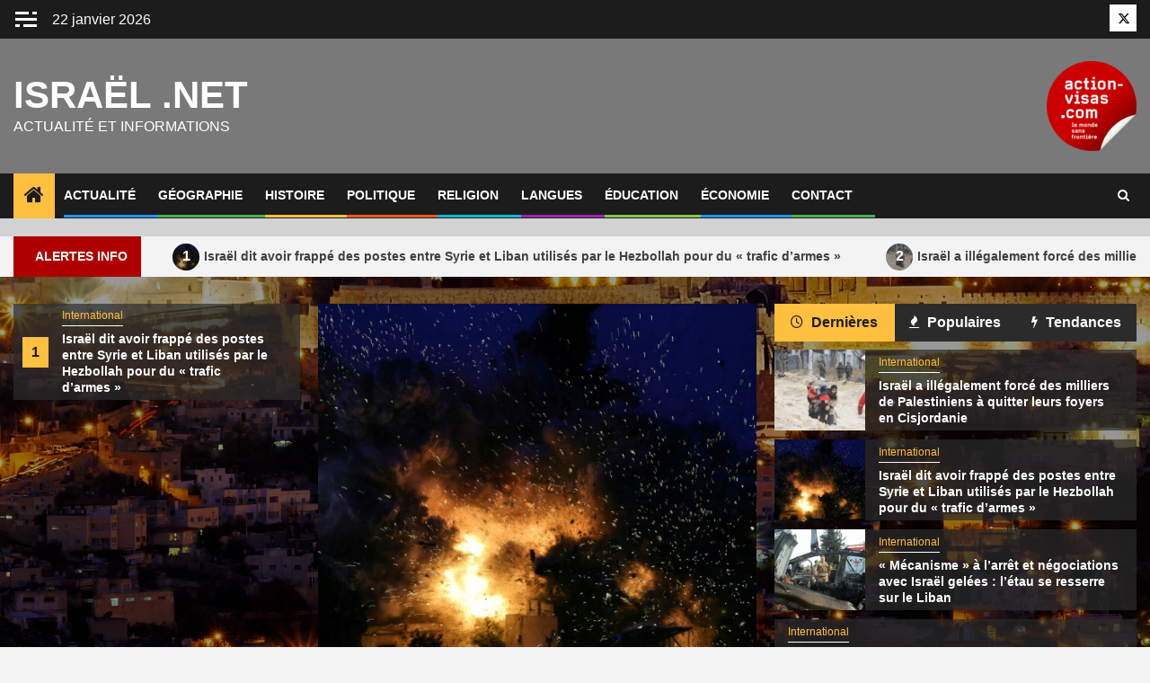

--- FILE ---
content_type: text/html; charset=UTF-8
request_url: https://xn--isral-qsa.net/
body_size: 40160
content:
<!doctype html><html lang="fr-FR"><head><script data-no-optimize="1">var litespeed_docref=sessionStorage.getItem("litespeed_docref");litespeed_docref&&(Object.defineProperty(document,"referrer",{get:function(){return litespeed_docref}}),sessionStorage.removeItem("litespeed_docref"));</script> <meta charset="UTF-8"><meta name="viewport" content="width=device-width, initial-scale=1"><link rel="profile" href="http://gmpg.org/xfn/11"><meta name='robots' content='index, follow, max-image-preview:large, max-snippet:-1, max-video-preview:-1' /><title>Israël .net - Actualité et Informations</title><meta name="description" content="Retrouvez toute l&#039;information en Israël." /><link rel="canonical" href="https://xn--isral-qsa.net/" /><meta property="og:locale" content="fr_FR" /><meta property="og:type" content="website" /><meta property="og:title" content="Israël .net - Actualité et Informations" /><meta property="og:description" content="Retrouvez toute l&#039;information en Israël." /><meta property="og:url" content="https://xn--isral-qsa.net/" /><meta property="og:site_name" content="Israël .net" /><meta property="article:modified_time" content="2025-06-30T06:47:13+00:00" /><meta name="twitter:card" content="summary_large_image" /><meta name="twitter:site" content="@Ethiopie_fr" /> <script type="application/ld+json" class="yoast-schema-graph">{"@context":"https://schema.org","@graph":[{"@type":"WebPage","@id":"https://xn--isral-qsa.net/","url":"https://xn--isral-qsa.net/","name":"Israël .net - Actualité et Informations","isPartOf":{"@id":"https://xn--isral-qsa.net/#website"},"about":{"@id":"https://xn--isral-qsa.net/#organization"},"datePublished":"2018-03-29T18:46:51+00:00","dateModified":"2025-06-30T06:47:13+00:00","description":"Retrouvez toute l'information en Israël.","breadcrumb":{"@id":"https://xn--isral-qsa.net/#breadcrumb"},"inLanguage":"fr-FR","potentialAction":[{"@type":"ReadAction","target":["https://xn--isral-qsa.net/"]}]},{"@type":"BreadcrumbList","@id":"https://xn--isral-qsa.net/#breadcrumb","itemListElement":[{"@type":"ListItem","position":1,"name":"Accueil"}]},{"@type":"WebSite","@id":"https://xn--isral-qsa.net/#website","url":"https://xn--isral-qsa.net/","name":"Israël .net","description":"Actualité et Informations","publisher":{"@id":"https://xn--isral-qsa.net/#organization"},"potentialAction":[{"@type":"SearchAction","target":{"@type":"EntryPoint","urlTemplate":"https://xn--isral-qsa.net/?s={search_term_string}"},"query-input":{"@type":"PropertyValueSpecification","valueRequired":true,"valueName":"search_term_string"}}],"inLanguage":"fr-FR"},{"@type":"Organization","@id":"https://xn--isral-qsa.net/#organization","name":"Éthiopie.fr","url":"https://xn--isral-qsa.net/","logo":{"@type":"ImageObject","inLanguage":"fr-FR","@id":"https://xn--isral-qsa.net/#/schema/logo/image/","url":"","contentUrl":"","caption":"Éthiopie.fr"},"image":{"@id":"https://xn--isral-qsa.net/#/schema/logo/image/"},"sameAs":["https://x.com/Ethiopie_fr"]}]}</script> <link rel='dns-prefetch' href='//static.addtoany.com' /><link rel='dns-prefetch' href='//fonts.googleapis.com' /><link rel="alternate" type="application/rss+xml" title="Israël .net &raquo; Flux" href="https://xn--isral-qsa.net/feed/" /><link rel="alternate" type="application/rss+xml" title="Israël .net &raquo; Flux des commentaires" href="https://xn--isral-qsa.net/comments/feed/" /><link rel="alternate" title="oEmbed (JSON)" type="application/json+oembed" href="https://xn--isral-qsa.net/wp-json/oembed/1.0/embed?url=https%3A%2F%2Fxn--isral-qsa.net%2F" /><link rel="alternate" title="oEmbed (XML)" type="text/xml+oembed" href="https://xn--isral-qsa.net/wp-json/oembed/1.0/embed?url=https%3A%2F%2Fxn--isral-qsa.net%2F&#038;format=xml" /><style id='wp-img-auto-sizes-contain-inline-css' type='text/css'>img:is([sizes=auto i],[sizes^="auto," i]){contain-intrinsic-size:3000px 1500px}
/*# sourceURL=wp-img-auto-sizes-contain-inline-css */</style><link data-optimized="2" rel="stylesheet" href="https://xn--isral-qsa.net/wp-content/litespeed/css/3f9e6a8b2bebf4af5b3bc775e7e33954.css?ver=99dd6" /><style id='global-styles-inline-css' type='text/css'>:root{--wp--preset--aspect-ratio--square: 1;--wp--preset--aspect-ratio--4-3: 4/3;--wp--preset--aspect-ratio--3-4: 3/4;--wp--preset--aspect-ratio--3-2: 3/2;--wp--preset--aspect-ratio--2-3: 2/3;--wp--preset--aspect-ratio--16-9: 16/9;--wp--preset--aspect-ratio--9-16: 9/16;--wp--preset--color--black: #000000;--wp--preset--color--cyan-bluish-gray: #abb8c3;--wp--preset--color--white: #ffffff;--wp--preset--color--pale-pink: #f78da7;--wp--preset--color--vivid-red: #cf2e2e;--wp--preset--color--luminous-vivid-orange: #ff6900;--wp--preset--color--luminous-vivid-amber: #fcb900;--wp--preset--color--light-green-cyan: #7bdcb5;--wp--preset--color--vivid-green-cyan: #00d084;--wp--preset--color--pale-cyan-blue: #8ed1fc;--wp--preset--color--vivid-cyan-blue: #0693e3;--wp--preset--color--vivid-purple: #9b51e0;--wp--preset--gradient--vivid-cyan-blue-to-vivid-purple: linear-gradient(135deg,rgb(6,147,227) 0%,rgb(155,81,224) 100%);--wp--preset--gradient--light-green-cyan-to-vivid-green-cyan: linear-gradient(135deg,rgb(122,220,180) 0%,rgb(0,208,130) 100%);--wp--preset--gradient--luminous-vivid-amber-to-luminous-vivid-orange: linear-gradient(135deg,rgb(252,185,0) 0%,rgb(255,105,0) 100%);--wp--preset--gradient--luminous-vivid-orange-to-vivid-red: linear-gradient(135deg,rgb(255,105,0) 0%,rgb(207,46,46) 100%);--wp--preset--gradient--very-light-gray-to-cyan-bluish-gray: linear-gradient(135deg,rgb(238,238,238) 0%,rgb(169,184,195) 100%);--wp--preset--gradient--cool-to-warm-spectrum: linear-gradient(135deg,rgb(74,234,220) 0%,rgb(151,120,209) 20%,rgb(207,42,186) 40%,rgb(238,44,130) 60%,rgb(251,105,98) 80%,rgb(254,248,76) 100%);--wp--preset--gradient--blush-light-purple: linear-gradient(135deg,rgb(255,206,236) 0%,rgb(152,150,240) 100%);--wp--preset--gradient--blush-bordeaux: linear-gradient(135deg,rgb(254,205,165) 0%,rgb(254,45,45) 50%,rgb(107,0,62) 100%);--wp--preset--gradient--luminous-dusk: linear-gradient(135deg,rgb(255,203,112) 0%,rgb(199,81,192) 50%,rgb(65,88,208) 100%);--wp--preset--gradient--pale-ocean: linear-gradient(135deg,rgb(255,245,203) 0%,rgb(182,227,212) 50%,rgb(51,167,181) 100%);--wp--preset--gradient--electric-grass: linear-gradient(135deg,rgb(202,248,128) 0%,rgb(113,206,126) 100%);--wp--preset--gradient--midnight: linear-gradient(135deg,rgb(2,3,129) 0%,rgb(40,116,252) 100%);--wp--preset--font-size--small: 13px;--wp--preset--font-size--medium: 20px;--wp--preset--font-size--large: 36px;--wp--preset--font-size--x-large: 42px;--wp--preset--spacing--20: 0.44rem;--wp--preset--spacing--30: 0.67rem;--wp--preset--spacing--40: 1rem;--wp--preset--spacing--50: 1.5rem;--wp--preset--spacing--60: 2.25rem;--wp--preset--spacing--70: 3.38rem;--wp--preset--spacing--80: 5.06rem;--wp--preset--shadow--natural: 6px 6px 9px rgba(0, 0, 0, 0.2);--wp--preset--shadow--deep: 12px 12px 50px rgba(0, 0, 0, 0.4);--wp--preset--shadow--sharp: 6px 6px 0px rgba(0, 0, 0, 0.2);--wp--preset--shadow--outlined: 6px 6px 0px -3px rgb(255, 255, 255), 6px 6px rgb(0, 0, 0);--wp--preset--shadow--crisp: 6px 6px 0px rgb(0, 0, 0);}:root { --wp--style--global--content-size: 850px;--wp--style--global--wide-size: 1270px; }:where(body) { margin: 0; }.wp-site-blocks > .alignleft { float: left; margin-right: 2em; }.wp-site-blocks > .alignright { float: right; margin-left: 2em; }.wp-site-blocks > .aligncenter { justify-content: center; margin-left: auto; margin-right: auto; }:where(.wp-site-blocks) > * { margin-block-start: 24px; margin-block-end: 0; }:where(.wp-site-blocks) > :first-child { margin-block-start: 0; }:where(.wp-site-blocks) > :last-child { margin-block-end: 0; }:root { --wp--style--block-gap: 24px; }:root :where(.is-layout-flow) > :first-child{margin-block-start: 0;}:root :where(.is-layout-flow) > :last-child{margin-block-end: 0;}:root :where(.is-layout-flow) > *{margin-block-start: 24px;margin-block-end: 0;}:root :where(.is-layout-constrained) > :first-child{margin-block-start: 0;}:root :where(.is-layout-constrained) > :last-child{margin-block-end: 0;}:root :where(.is-layout-constrained) > *{margin-block-start: 24px;margin-block-end: 0;}:root :where(.is-layout-flex){gap: 24px;}:root :where(.is-layout-grid){gap: 24px;}.is-layout-flow > .alignleft{float: left;margin-inline-start: 0;margin-inline-end: 2em;}.is-layout-flow > .alignright{float: right;margin-inline-start: 2em;margin-inline-end: 0;}.is-layout-flow > .aligncenter{margin-left: auto !important;margin-right: auto !important;}.is-layout-constrained > .alignleft{float: left;margin-inline-start: 0;margin-inline-end: 2em;}.is-layout-constrained > .alignright{float: right;margin-inline-start: 2em;margin-inline-end: 0;}.is-layout-constrained > .aligncenter{margin-left: auto !important;margin-right: auto !important;}.is-layout-constrained > :where(:not(.alignleft):not(.alignright):not(.alignfull)){max-width: var(--wp--style--global--content-size);margin-left: auto !important;margin-right: auto !important;}.is-layout-constrained > .alignwide{max-width: var(--wp--style--global--wide-size);}body .is-layout-flex{display: flex;}.is-layout-flex{flex-wrap: wrap;align-items: center;}.is-layout-flex > :is(*, div){margin: 0;}body .is-layout-grid{display: grid;}.is-layout-grid > :is(*, div){margin: 0;}body{padding-top: 0px;padding-right: 0px;padding-bottom: 0px;padding-left: 0px;}a:where(:not(.wp-element-button)){text-decoration: none;}:root :where(.wp-element-button, .wp-block-button__link){background-color: #32373c;border-radius: 0;border-width: 0;color: #fff;font-family: inherit;font-size: inherit;font-style: inherit;font-weight: inherit;letter-spacing: inherit;line-height: inherit;padding-top: calc(0.667em + 2px);padding-right: calc(1.333em + 2px);padding-bottom: calc(0.667em + 2px);padding-left: calc(1.333em + 2px);text-decoration: none;text-transform: inherit;}.has-black-color{color: var(--wp--preset--color--black) !important;}.has-cyan-bluish-gray-color{color: var(--wp--preset--color--cyan-bluish-gray) !important;}.has-white-color{color: var(--wp--preset--color--white) !important;}.has-pale-pink-color{color: var(--wp--preset--color--pale-pink) !important;}.has-vivid-red-color{color: var(--wp--preset--color--vivid-red) !important;}.has-luminous-vivid-orange-color{color: var(--wp--preset--color--luminous-vivid-orange) !important;}.has-luminous-vivid-amber-color{color: var(--wp--preset--color--luminous-vivid-amber) !important;}.has-light-green-cyan-color{color: var(--wp--preset--color--light-green-cyan) !important;}.has-vivid-green-cyan-color{color: var(--wp--preset--color--vivid-green-cyan) !important;}.has-pale-cyan-blue-color{color: var(--wp--preset--color--pale-cyan-blue) !important;}.has-vivid-cyan-blue-color{color: var(--wp--preset--color--vivid-cyan-blue) !important;}.has-vivid-purple-color{color: var(--wp--preset--color--vivid-purple) !important;}.has-black-background-color{background-color: var(--wp--preset--color--black) !important;}.has-cyan-bluish-gray-background-color{background-color: var(--wp--preset--color--cyan-bluish-gray) !important;}.has-white-background-color{background-color: var(--wp--preset--color--white) !important;}.has-pale-pink-background-color{background-color: var(--wp--preset--color--pale-pink) !important;}.has-vivid-red-background-color{background-color: var(--wp--preset--color--vivid-red) !important;}.has-luminous-vivid-orange-background-color{background-color: var(--wp--preset--color--luminous-vivid-orange) !important;}.has-luminous-vivid-amber-background-color{background-color: var(--wp--preset--color--luminous-vivid-amber) !important;}.has-light-green-cyan-background-color{background-color: var(--wp--preset--color--light-green-cyan) !important;}.has-vivid-green-cyan-background-color{background-color: var(--wp--preset--color--vivid-green-cyan) !important;}.has-pale-cyan-blue-background-color{background-color: var(--wp--preset--color--pale-cyan-blue) !important;}.has-vivid-cyan-blue-background-color{background-color: var(--wp--preset--color--vivid-cyan-blue) !important;}.has-vivid-purple-background-color{background-color: var(--wp--preset--color--vivid-purple) !important;}.has-black-border-color{border-color: var(--wp--preset--color--black) !important;}.has-cyan-bluish-gray-border-color{border-color: var(--wp--preset--color--cyan-bluish-gray) !important;}.has-white-border-color{border-color: var(--wp--preset--color--white) !important;}.has-pale-pink-border-color{border-color: var(--wp--preset--color--pale-pink) !important;}.has-vivid-red-border-color{border-color: var(--wp--preset--color--vivid-red) !important;}.has-luminous-vivid-orange-border-color{border-color: var(--wp--preset--color--luminous-vivid-orange) !important;}.has-luminous-vivid-amber-border-color{border-color: var(--wp--preset--color--luminous-vivid-amber) !important;}.has-light-green-cyan-border-color{border-color: var(--wp--preset--color--light-green-cyan) !important;}.has-vivid-green-cyan-border-color{border-color: var(--wp--preset--color--vivid-green-cyan) !important;}.has-pale-cyan-blue-border-color{border-color: var(--wp--preset--color--pale-cyan-blue) !important;}.has-vivid-cyan-blue-border-color{border-color: var(--wp--preset--color--vivid-cyan-blue) !important;}.has-vivid-purple-border-color{border-color: var(--wp--preset--color--vivid-purple) !important;}.has-vivid-cyan-blue-to-vivid-purple-gradient-background{background: var(--wp--preset--gradient--vivid-cyan-blue-to-vivid-purple) !important;}.has-light-green-cyan-to-vivid-green-cyan-gradient-background{background: var(--wp--preset--gradient--light-green-cyan-to-vivid-green-cyan) !important;}.has-luminous-vivid-amber-to-luminous-vivid-orange-gradient-background{background: var(--wp--preset--gradient--luminous-vivid-amber-to-luminous-vivid-orange) !important;}.has-luminous-vivid-orange-to-vivid-red-gradient-background{background: var(--wp--preset--gradient--luminous-vivid-orange-to-vivid-red) !important;}.has-very-light-gray-to-cyan-bluish-gray-gradient-background{background: var(--wp--preset--gradient--very-light-gray-to-cyan-bluish-gray) !important;}.has-cool-to-warm-spectrum-gradient-background{background: var(--wp--preset--gradient--cool-to-warm-spectrum) !important;}.has-blush-light-purple-gradient-background{background: var(--wp--preset--gradient--blush-light-purple) !important;}.has-blush-bordeaux-gradient-background{background: var(--wp--preset--gradient--blush-bordeaux) !important;}.has-luminous-dusk-gradient-background{background: var(--wp--preset--gradient--luminous-dusk) !important;}.has-pale-ocean-gradient-background{background: var(--wp--preset--gradient--pale-ocean) !important;}.has-electric-grass-gradient-background{background: var(--wp--preset--gradient--electric-grass) !important;}.has-midnight-gradient-background{background: var(--wp--preset--gradient--midnight) !important;}.has-small-font-size{font-size: var(--wp--preset--font-size--small) !important;}.has-medium-font-size{font-size: var(--wp--preset--font-size--medium) !important;}.has-large-font-size{font-size: var(--wp--preset--font-size--large) !important;}.has-x-large-font-size{font-size: var(--wp--preset--font-size--x-large) !important;}
/*# sourceURL=global-styles-inline-css */</style><style id='admin-bar-inline-css' type='text/css'>/* Hide CanvasJS credits for P404 charts specifically */
    #p404RedirectChart .canvasjs-chart-credit {
        display: none !important;
    }
    
    #p404RedirectChart canvas {
        border-radius: 6px;
    }

    .p404-redirect-adminbar-weekly-title {
        font-weight: bold;
        font-size: 14px;
        color: #fff;
        margin-bottom: 6px;
    }

    #wpadminbar #wp-admin-bar-p404_free_top_button .ab-icon:before {
        content: "\f103";
        color: #dc3545;
        top: 3px;
    }
    
    #wp-admin-bar-p404_free_top_button .ab-item {
        min-width: 80px !important;
        padding: 0px !important;
    }
    
    /* Ensure proper positioning and z-index for P404 dropdown */
    .p404-redirect-adminbar-dropdown-wrap { 
        min-width: 0; 
        padding: 0;
        position: static !important;
    }
    
    #wpadminbar #wp-admin-bar-p404_free_top_button_dropdown {
        position: static !important;
    }
    
    #wpadminbar #wp-admin-bar-p404_free_top_button_dropdown .ab-item {
        padding: 0 !important;
        margin: 0 !important;
    }
    
    .p404-redirect-dropdown-container {
        min-width: 340px;
        padding: 18px 18px 12px 18px;
        background: #23282d !important;
        color: #fff;
        border-radius: 12px;
        box-shadow: 0 8px 32px rgba(0,0,0,0.25);
        margin-top: 10px;
        position: relative !important;
        z-index: 999999 !important;
        display: block !important;
        border: 1px solid #444;
    }
    
    /* Ensure P404 dropdown appears on hover */
    #wpadminbar #wp-admin-bar-p404_free_top_button .p404-redirect-dropdown-container { 
        display: none !important;
    }
    
    #wpadminbar #wp-admin-bar-p404_free_top_button:hover .p404-redirect-dropdown-container { 
        display: block !important;
    }
    
    #wpadminbar #wp-admin-bar-p404_free_top_button:hover #wp-admin-bar-p404_free_top_button_dropdown .p404-redirect-dropdown-container {
        display: block !important;
    }
    
    .p404-redirect-card {
        background: #2c3338;
        border-radius: 8px;
        padding: 18px 18px 12px 18px;
        box-shadow: 0 2px 8px rgba(0,0,0,0.07);
        display: flex;
        flex-direction: column;
        align-items: flex-start;
        border: 1px solid #444;
    }
    
    .p404-redirect-btn {
        display: inline-block;
        background: #dc3545;
        color: #fff !important;
        font-weight: bold;
        padding: 5px 22px;
        border-radius: 8px;
        text-decoration: none;
        font-size: 17px;
        transition: background 0.2s, box-shadow 0.2s;
        margin-top: 8px;
        box-shadow: 0 2px 8px rgba(220,53,69,0.15);
        text-align: center;
        line-height: 1.6;
    }
    
    .p404-redirect-btn:hover {
        background: #c82333;
        color: #fff !important;
        box-shadow: 0 4px 16px rgba(220,53,69,0.25);
    }
    
    /* Prevent conflicts with other admin bar dropdowns */
    #wpadminbar .ab-top-menu > li:hover > .ab-item,
    #wpadminbar .ab-top-menu > li.hover > .ab-item {
        z-index: auto;
    }
    
    #wpadminbar #wp-admin-bar-p404_free_top_button:hover > .ab-item {
        z-index: 999998 !important;
    }
    
/*# sourceURL=admin-bar-inline-css */</style> <script type="litespeed/javascript" data-src="https://xn--isral-qsa.net/wp-includes/js/jquery/jquery.min.js" id="jquery-core-js"></script> <script id="addtoany-core-js-before" type="litespeed/javascript">window.a2a_config=window.a2a_config||{};a2a_config.callbacks=[];a2a_config.overlays=[];a2a_config.templates={};a2a_localize={Share:"Partager",Save:"Enregistrer",Subscribe:"S'abonner",Email:"E-mail",Bookmark:"Marque-page",ShowAll:"Montrer tout",ShowLess:"Montrer moins",FindServices:"Trouver des service(s)",FindAnyServiceToAddTo:"Trouver instantan&eacute;ment des services &agrave; ajouter &agrave;",PoweredBy:"Propuls&eacute; par",ShareViaEmail:"Partager par e-mail",SubscribeViaEmail:"S’abonner par e-mail",BookmarkInYourBrowser:"Ajouter un signet dans votre navigateur",BookmarkInstructions:"Appuyez sur Ctrl+D ou \u2318+D pour mettre cette page en signet",AddToYourFavorites:"Ajouter &agrave; vos favoris",SendFromWebOrProgram:"Envoyer depuis n’importe quelle adresse e-mail ou logiciel e-mail",EmailProgram:"Programme d’e-mail",More:"Plus&#8230;",ThanksForSharing:"Merci de partager !",ThanksForFollowing:"Merci de nous suivre !"}</script> <script type="text/javascript" defer src="https://static.addtoany.com/menu/page.js" id="addtoany-core-js"></script> <script id="cookie-law-info-js-extra" type="litespeed/javascript">var Cli_Data={"nn_cookie_ids":[],"cookielist":[],"non_necessary_cookies":[],"ccpaEnabled":"","ccpaRegionBased":"","ccpaBarEnabled":"","strictlyEnabled":["necessary","obligatoire"],"ccpaType":"gdpr","js_blocking":"1","custom_integration":"","triggerDomRefresh":"","secure_cookies":""};var cli_cookiebar_settings={"animate_speed_hide":"500","animate_speed_show":"500","background":"#FFF","border":"#b1a6a6c2","border_on":"","button_1_button_colour":"#bb0000","button_1_button_hover":"#960000","button_1_link_colour":"#fff","button_1_as_button":"1","button_1_new_win":"","button_2_button_colour":"#333","button_2_button_hover":"#292929","button_2_link_colour":"#444","button_2_as_button":"","button_2_hidebar":"","button_3_button_colour":"#bb0000","button_3_button_hover":"#960000","button_3_link_colour":"#fff","button_3_as_button":"1","button_3_new_win":"","button_4_button_colour":"#000","button_4_button_hover":"#000000","button_4_link_colour":"#333333","button_4_as_button":"","button_7_button_colour":"#61a229","button_7_button_hover":"#4e8221","button_7_link_colour":"#fff","button_7_as_button":"1","button_7_new_win":"","font_family":"inherit","header_fix":"","notify_animate_hide":"","notify_animate_show":"","notify_div_id":"#cookie-law-info-bar","notify_position_horizontal":"right","notify_position_vertical":"bottom","scroll_close":"","scroll_close_reload":"","accept_close_reload":"","reject_close_reload":"","showagain_tab":"","showagain_background":"#fff","showagain_border":"#000","showagain_div_id":"#cookie-law-info-again","showagain_x_position":"100px","text":"#333333","show_once_yn":"","show_once":"10000","logging_on":"","as_popup":"","popup_overlay":"1","bar_heading_text":"","cookie_bar_as":"banner","popup_showagain_position":"bottom-right","widget_position":"left"};var log_object={"ajax_url":"https://xn--isral-qsa.net/wp-admin/admin-ajax.php"}</script> <link rel="https://api.w.org/" href="https://xn--isral-qsa.net/wp-json/" /><link rel="alternate" title="JSON" type="application/json" href="https://xn--isral-qsa.net/wp-json/wp/v2/pages/275" /><link rel="EditURI" type="application/rsd+xml" title="RSD" href="https://xn--isral-qsa.net/xmlrpc.php?rsd" /><meta name="generator" content="WordPress 6.9" /><link rel='shortlink' href='https://xn--isral-qsa.net/' />
<style type="text/css">body .site-title a,
            .site-header .site-branding .site-title a:visited,
            .site-header .site-branding .site-title a:hover,
            .site-description {
                color: #ffffff;
            }

            .header-layout-3 .site-header .site-branding .site-title,
            .site-branding .site-title {
                font-size: 42px;
            }

            @media only screen and (max-width: 640px) {
                .site-branding .site-title {
                    font-size: 40px;

                }
            }

            @media only screen and (max-width: 375px) {
                .site-branding .site-title {
                    font-size: 32px;

                }
            }

            
                        body.aft-light-mode .aft-blocks.banner-carousel-1-wrap ,
            body.aft-dark-mode .aft-blocks.banner-carousel-1-wrap ,
            body.aft-default-mode .aft-blocks.banner-carousel-1-wrap {
                background-image: url( https://xn--isral-qsa.net/wp-content/uploads/2025/06/cropped-Jerusalem_at_Night-scaled-1.jpg);

            }

            
            .elementor-default .elementor-section.elementor-section-full_width > .elementor-container,
            .elementor-default .elementor-section.elementor-section-boxed > .elementor-container,
            .elementor-page .elementor-section.elementor-section-full_width > .elementor-container,
            .elementor-page .elementor-section.elementor-section-boxed > .elementor-container{
                max-width: 1300px;
            }

            .container-wrapper .elementor {
                max-width: 100%;
            }

            .align-content-left .elementor-section-stretched,
            .align-content-right .elementor-section-stretched {
                max-width: 100%;
                left: 0 !important;
            }</style><link rel="icon" href="https://xn--isral-qsa.net/wp-content/uploads/2025/06/cropped-Capture-decran-2025-06-30-a-08.28.14-scaled-1-32x32.png" sizes="32x32" /><link rel="icon" href="https://xn--isral-qsa.net/wp-content/uploads/2025/06/cropped-Capture-decran-2025-06-30-a-08.28.14-scaled-1-192x192.png" sizes="192x192" /><link rel="apple-touch-icon" href="https://xn--isral-qsa.net/wp-content/uploads/2025/06/cropped-Capture-decran-2025-06-30-a-08.28.14-scaled-1-180x180.png" /><meta name="msapplication-TileImage" content="https://xn--isral-qsa.net/wp-content/uploads/2025/06/cropped-Capture-decran-2025-06-30-a-08.28.14-scaled-1-270x270.png" /></head><body class="home wp-singular page-template page-template-tmpl-front-page page-template-tmpl-front-page-php page page-id-275 wp-embed-responsive wp-theme-newsphere aft-default-mode aft-sticky-sidebar aft-hide-comment-count-in-list aft-hide-minutes-read-in-list aft-hide-date-author-in-list aft-transparent-main-banner-box default-content-layout single-content-mode-default align-content-left"><div id="page" class="site">
<a class="skip-link screen-reader-text" href="#content">Aller au contenu</a><header id="masthead" class="header-style1 header-layout-1"><div class="top-header"><div class="container-wrapper"><div class="top-bar-flex"><div class="top-bar-left col-2"><div class="off-cancas-panel">
<span class="offcanvas">
<button class="offcanvas-nav"><div class="offcanvas-menu">
<span class="mbtn-top"></span>
<span class="mbtn-mid"></span>
<span class="mbtn-bot"></span></div>
</button>
</span></div><div id="sidr" class="primary-background">
<a class="sidr-class-sidr-button-close" href="#sidr-nav">
<i class="fa primary-footer fa-window-close"></i>
</a><div id="recent-posts-3" class="widget newsphere-widget widget_recent_entries"><h2 class="widget-title widget-title-1"><span>Articles récents</span></h2><ul><li>
<a href="https://xn--isral-qsa.net/international/israel-a-illegalement-force-des-milliers-de-palestiniens-a-quitter-leurs-foyers-en-cisjordanie/">Israël a illégalement forcé des milliers de Palestiniens à quitter leurs foyers en Cisjordanie</a></li><li>
<a href="https://xn--isral-qsa.net/international/israel-dit-avoir-frappe-des-postes-entre-syrie-et-liban-utilises-par-le-hezbollah-pour-du-trafic-darmes/">Israël dit avoir frappé des postes entre Syrie et Liban utilisés par le Hezbollah pour du « trafic d&rsquo;armes »</a></li><li>
<a href="https://xn--isral-qsa.net/international/mecanisme-a-larret-et-negociations-avec-israel-gelees-letau-se-resserre-sur-le-liban/">« Mécanisme » à l&rsquo;arrêt et négociations avec Israël gelées : l&rsquo;étau se resserre sur le Liban</a></li><li>
<a href="https://xn--isral-qsa.net/international/en-penalisant-toute-critique-de-la-politique-disrael-la-proposition-de-loi-yadan-naidera-pas-a-lutter-contre-lantisemitisme/">En pénalisant toute critique de la politique d’Israël, la proposition de loi Yadan n’aidera pas à lutter contre l’antisémitisme</a></li><li>
<a href="https://xn--isral-qsa.net/international/en-pavant-les-routes-militaires-israel-prepare-le-controle-permanent-des-camps-de-cisjordanie/">En pavant les routes militaires, Israël prépare le contrôle permanent des camps de Cisjordanie</a></li></ul></div><div id="nav_menu-3" class="widget newsphere-widget widget_nav_menu"><div class="menu-main-menu-items-container"><ul id="menu-main-menu-items" class="menu"><li id="menu-item-1936" class="menu-item menu-item-type-taxonomy menu-item-object-category menu-item-1936"><a href="https://xn--isral-qsa.net/international/">Actualité</a></li><li id="menu-item-66996" class="menu-item menu-item-type-post_type menu-item-object-page menu-item-66996"><a href="https://xn--isral-qsa.net/geographie/">Géographie</a></li><li id="menu-item-66998" class="menu-item menu-item-type-post_type menu-item-object-page menu-item-66998"><a href="https://xn--isral-qsa.net/histoire/">Histoire</a></li><li id="menu-item-66999" class="menu-item menu-item-type-post_type menu-item-object-page menu-item-66999"><a href="https://xn--isral-qsa.net/politique/">Politique</a></li><li id="menu-item-67000" class="menu-item menu-item-type-post_type menu-item-object-page menu-item-67000"><a href="https://xn--isral-qsa.net/religion/">Religion</a></li><li id="menu-item-67001" class="menu-item menu-item-type-post_type menu-item-object-page menu-item-67001"><a href="https://xn--isral-qsa.net/langues/">Langues</a></li><li id="menu-item-67002" class="menu-item menu-item-type-post_type menu-item-object-page menu-item-67002"><a href="https://xn--isral-qsa.net/education/">Éducation</a></li><li id="menu-item-67003" class="menu-item menu-item-type-post_type menu-item-object-page menu-item-67003"><a href="https://xn--isral-qsa.net/economie/">Économie</a></li><li id="menu-item-1194" class="menu-item menu-item-type-post_type menu-item-object-page menu-item-1194"><a href="https://xn--isral-qsa.net/contact/">Contact</a></li></ul></div></div></div><div class="date-bar-left">
<span class="topbar-date">
22 janvier 2026                                    </span></div></div><div class="top-bar-right col-2">
<span class="aft-small-social-menu"><div class="social-navigation"><ul id="social-menu" class="menu"><li id="menu-item-45" class="menu-item menu-item-type-custom menu-item-object-custom menu-item-45"><a href="https://twitter.com/isra_net"><span class="screen-reader-text">Twitter</span></a></li></ul></div>
</span></div></div></div></div><div class="main-header data-bg" data-background="https://localhost:8888/wordpress%20test/wp-content/uploads/2020/10/cropped-StockSnap_SFKZHJODOV-1024x683-1.jpg"><div class="container-wrapper"><div class="af-container-row af-flex-container"><div class="col-3 float-l pad"><div class="logo-brand"><div class="site-branding"><h1 class="site-title font-family-1">
<a href="https://xn--isral-qsa.net/"
rel="home">Israël .net</a></h1><p class="site-description">Actualité et Informations</p></div></div></div><div class="col-66 float-l pad"><div class="banner-promotions-wrapper"><div class="promotion-section">
<a href="https://www.action-visas.com/visa/Israel?ae=33" target="_blank">
<img data-lazyloaded="1" src="[data-uri]" width="100" height="100" data-src="https://xn--isral-qsa.net/wp-content/uploads/2025/05/actionvisas.png" class="attachment-full size-full" alt="" decoding="async" />                        </a></div></div></div></div></div></div><div class="header-menu-part"><div id="main-navigation-bar" class="bottom-bar"><div class="navigation-section-wrapper"><div class="container-wrapper"><div class="header-middle-part"><div class="navigation-container"><nav class="main-navigation clearfix">
<span class="aft-home-icon">
<a href="https://xn--isral-qsa.net" aria-label="Home">
<i class="fa fa-home" aria-hidden="true"></i>
</a>
</span><div class="aft-dynamic-navigation-elements">
<button class="toggle-menu" aria-controls="primary-menu" aria-expanded="false">
<span class="screen-reader-text">
Menu principal                        </span>
<i class="ham"></i>
</button><div class="menu main-menu menu-desktop show-menu-border"><ul id="primary-menu" class="menu"><li class="menu-item menu-item-type-taxonomy menu-item-object-category menu-item-1936"><a href="https://xn--isral-qsa.net/international/">Actualité</a></li><li class="menu-item menu-item-type-post_type menu-item-object-page menu-item-66996"><a href="https://xn--isral-qsa.net/geographie/">Géographie</a></li><li class="menu-item menu-item-type-post_type menu-item-object-page menu-item-66998"><a href="https://xn--isral-qsa.net/histoire/">Histoire</a></li><li class="menu-item menu-item-type-post_type menu-item-object-page menu-item-66999"><a href="https://xn--isral-qsa.net/politique/">Politique</a></li><li class="menu-item menu-item-type-post_type menu-item-object-page menu-item-67000"><a href="https://xn--isral-qsa.net/religion/">Religion</a></li><li class="menu-item menu-item-type-post_type menu-item-object-page menu-item-67001"><a href="https://xn--isral-qsa.net/langues/">Langues</a></li><li class="menu-item menu-item-type-post_type menu-item-object-page menu-item-67002"><a href="https://xn--isral-qsa.net/education/">Éducation</a></li><li class="menu-item menu-item-type-post_type menu-item-object-page menu-item-67003"><a href="https://xn--isral-qsa.net/economie/">Économie</a></li><li class="menu-item menu-item-type-post_type menu-item-object-page menu-item-1194"><a href="https://xn--isral-qsa.net/contact/">Contact</a></li></ul></div></div></nav></div></div><div class="header-right-part"><div class="af-search-wrap"><div class="search-overlay">
<a href="#" title="Search" class="search-icon">
<i class="fa fa-search"></i>
</a><div class="af-search-form"><form role="search" method="get" class="search-form" action="https://xn--isral-qsa.net/">
<label>
<span class="screen-reader-text">Rechercher :</span>
<input type="search" class="search-field" placeholder="Rechercher…" value="" name="s" />
</label>
<input type="submit" class="search-submit" value="Rechercher" /></form></div></div></div></div></div></div></div></div></header><div class="aft-popular-tags"><div class="container-wrapper"></div></div><div class="banner-exclusive-posts-wrapper clearfix"><div class="container-wrapper"><div class="exclusive-posts"><div class="exclusive-now primary-color">
<strong>
<i class="fa fa-spin fa-circle-o-notch"></i>
<span>Alertes Info</span>
</strong></div><div class="exclusive-slides" dir="ltr"><div class='marquee aft-flash-slide left' data-speed='80000'
data-gap='0' data-duplicated='true' data-direction="left">
<a href="https://xn--isral-qsa.net/international/israel-dit-avoir-frappe-des-postes-entre-syrie-et-liban-utilises-par-le-hezbollah-pour-du-trafic-darmes/" aria-label="Israël dit avoir frappé des postes entre Syrie et Liban utilisés par le Hezbollah pour du « trafic d&rsquo;armes »">
<span class="circle-marq">
<span class="trending-no">
1                        </span>
<img data-lazyloaded="1" src="[data-uri]" width="150" height="150" data-src="https://xn--isral-qsa.net/wp-content/uploads/2026/01/33be458b38426f8bdf86038d4bbdac83-1200x800-1-150x150.jpg" class="attachment-thumbnail size-thumbnail wp-post-image" alt="" decoding="async" />                      </span>Israël dit avoir frappé des postes entre Syrie et Liban utilisés par le Hezbollah pour du « trafic d&rsquo;armes »                    </a>
<a href="https://xn--isral-qsa.net/international/israel-a-illegalement-force-des-milliers-de-palestiniens-a-quitter-leurs-foyers-en-cisjordanie/" aria-label="Israël a illégalement forcé des milliers de Palestiniens à quitter leurs foyers en Cisjordanie">
<span class="circle-marq">
<span class="trending-no">
2                        </span>
<img data-lazyloaded="1" src="[data-uri]" width="150" height="150" data-src="https://xn--isral-qsa.net/wp-content/uploads/2026/01/202511mena_ip_westbank_nurshams_displacement-150x150.jpg" class="attachment-thumbnail size-thumbnail wp-post-image" alt="" decoding="async" />                      </span>Israël a illégalement forcé des milliers de Palestiniens à quitter leurs foyers en Cisjordanie                    </a>
<a href="https://xn--isral-qsa.net/international/en-penalisant-toute-critique-de-la-politique-disrael-la-proposition-de-loi-yadan-naidera-pas-a-lutter-contre-lantisemitisme/" aria-label="En pénalisant toute critique de la politique d’Israël, la proposition de loi Yadan n’aidera pas à lutter contre l’antisémitisme">
<span class="circle-marq">
<span class="trending-no">
3                        </span>
</span>En pénalisant toute critique de la politique d’Israël, la proposition de loi Yadan n’aidera pas à lutter contre l’antisémitisme                    </a>
<a href="https://xn--isral-qsa.net/international/mecanisme-a-larret-et-negociations-avec-israel-gelees-letau-se-resserre-sur-le-liban/" aria-label="« Mécanisme » à l&rsquo;arrêt et négociations avec Israël gelées : l&rsquo;étau se resserre sur le Liban">
<span class="circle-marq">
<span class="trending-no">
4                        </span>
<img data-lazyloaded="1" src="[data-uri]" width="150" height="150" data-src="https://xn--isral-qsa.net/wp-content/uploads/2026/01/602059-01-02-1768986378_492678-150x150.jpg" class="attachment-thumbnail size-thumbnail wp-post-image" alt="" decoding="async" />                      </span>« Mécanisme » à l&rsquo;arrêt et négociations avec Israël gelées : l&rsquo;étau se resserre sur le Liban                    </a>
<a href="https://xn--isral-qsa.net/international/israel-benyamin-netanyahou-a-accepte-de-rejoindre-le-conseil-de-paix-de-trump/" aria-label="Israël : Benyamin Netanyahou a accepté de rejoindre le «Conseil de paix» de Trump">
<span class="circle-marq">
<span class="trending-no">
5                        </span>
<img data-lazyloaded="1" src="[data-uri]" width="150" height="150" data-src="https://xn--isral-qsa.net/wp-content/uploads/2026/01/3b19e90f2cb3bff173964d959f2c85f8001699c194d31d6e3fb0493db0997701-150x150.jpg" class="attachment-thumbnail size-thumbnail wp-post-image" alt="" decoding="async" />                      </span>Israël : Benyamin Netanyahou a accepté de rejoindre le «Conseil de paix» de Trump                    </a></div></div></div></div></div><section class="aft-blocks aft-main-banner-section banner-carousel-1-wrap bg-fixed af-main-banner-image-active" dir="ltr"><div class="container-wrapper"><div class="aft-main-banner-wrapper af-container-row clearfix"><div class="col col-66 float-l pad full-wid-resp"><div class="af-container-row clearfix af-flex-container"><div class="col-40 pad float-l full-wid-resp"><div class="vertical-slider af-widget-carousel swiper-container"><div class="swiper-wrapper"><div class="swiper-slide"><div class="list-part af-sec-post"><div class="af-double-column list-style clearfix"><div class="read-single color-pad">
<span class="trending-no">
1                    </span><div class="read-details float-l col-85 pad color-tp-pad"><div class="read-categories"><ul class="cat-links"><li class="meta-category">
<a class="newsphere-categories category-color-1" href="https://xn--isral-qsa.net/international/" alt="Voir tout les articles dans International">
International
</a></li></ul></div><div class="read-title"><h3>
<a href="https://xn--isral-qsa.net/international/israel-dit-avoir-frappe-des-postes-entre-syrie-et-liban-utilises-par-le-hezbollah-pour-du-trafic-darmes/" aria-label="Israël dit avoir frappé des postes entre Syrie et Liban utilisés par le Hezbollah pour du « trafic d&rsquo;armes »">Israël dit avoir frappé des postes entre Syrie et Liban utilisés par le Hezbollah pour du « trafic d&rsquo;armes »</a></h3></div><div class="entry-meta">
<span class="author-links"><span class="item-metadata posts-date">
<i class="fa fa-clock-o"></i>
22 janvier 2026            </span>
<span class="item-metadata posts-author byline">
<i class="fa fa-pencil-square-o"></i>
<a href="https://xn--isral-qsa.net/author/admin/">
Israëlien                </a>
</span>
</span></div></div></div></div></div></div><div class="swiper-slide"><div class="list-part af-sec-post"><div class="af-double-column list-style clearfix"><div class="read-single color-pad">
<span class="trending-no">
2                    </span><div class="read-details float-l col-85 pad color-tp-pad"><div class="read-categories"><ul class="cat-links"><li class="meta-category">
<a class="newsphere-categories category-color-1" href="https://xn--isral-qsa.net/international/" alt="Voir tout les articles dans International">
International
</a></li></ul></div><div class="read-title"><h3>
<a href="https://xn--isral-qsa.net/international/israel-a-illegalement-force-des-milliers-de-palestiniens-a-quitter-leurs-foyers-en-cisjordanie/" aria-label="Israël a illégalement forcé des milliers de Palestiniens à quitter leurs foyers en Cisjordanie">Israël a illégalement forcé des milliers de Palestiniens à quitter leurs foyers en Cisjordanie</a></h3></div><div class="entry-meta">
<span class="author-links"><span class="item-metadata posts-date">
<i class="fa fa-clock-o"></i>
22 janvier 2026            </span>
<span class="item-metadata posts-author byline">
<i class="fa fa-pencil-square-o"></i>
<a href="https://xn--isral-qsa.net/author/admin/">
Israëlien                </a>
</span>
</span></div></div></div></div></div></div><div class="swiper-slide"><div class="list-part af-sec-post"><div class="af-double-column list-style clearfix"><div class="read-single color-pad">
<span class="trending-no">
3                    </span><div class="read-details float-l col-85 pad color-tp-pad"><div class="read-categories"><ul class="cat-links"><li class="meta-category">
<a class="newsphere-categories category-color-1" href="https://xn--isral-qsa.net/international/" alt="Voir tout les articles dans International">
International
</a></li></ul></div><div class="read-title"><h3>
<a href="https://xn--isral-qsa.net/international/en-penalisant-toute-critique-de-la-politique-disrael-la-proposition-de-loi-yadan-naidera-pas-a-lutter-contre-lantisemitisme/" aria-label="En pénalisant toute critique de la politique d’Israël, la proposition de loi Yadan n’aidera pas à lutter contre l’antisémitisme">En pénalisant toute critique de la politique d’Israël, la proposition de loi Yadan n’aidera pas à lutter contre l’antisémitisme</a></h3></div><div class="entry-meta">
<span class="author-links"><span class="item-metadata posts-date">
<i class="fa fa-clock-o"></i>
22 janvier 2026            </span>
<span class="item-metadata posts-author byline">
<i class="fa fa-pencil-square-o"></i>
<a href="https://xn--isral-qsa.net/author/admin/">
Israëlien                </a>
</span>
</span></div></div></div></div></div></div><div class="swiper-slide"><div class="list-part af-sec-post"><div class="af-double-column list-style clearfix"><div class="read-single color-pad">
<span class="trending-no">
4                    </span><div class="read-details float-l col-85 pad color-tp-pad"><div class="read-categories"><ul class="cat-links"><li class="meta-category">
<a class="newsphere-categories category-color-1" href="https://xn--isral-qsa.net/international/" alt="Voir tout les articles dans International">
International
</a></li></ul></div><div class="read-title"><h3>
<a href="https://xn--isral-qsa.net/international/mecanisme-a-larret-et-negociations-avec-israel-gelees-letau-se-resserre-sur-le-liban/" aria-label="« Mécanisme » à l&rsquo;arrêt et négociations avec Israël gelées : l&rsquo;étau se resserre sur le Liban">« Mécanisme » à l&rsquo;arrêt et négociations avec Israël gelées : l&rsquo;étau se resserre sur le Liban</a></h3></div><div class="entry-meta">
<span class="author-links"><span class="item-metadata posts-date">
<i class="fa fa-clock-o"></i>
22 janvier 2026            </span>
<span class="item-metadata posts-author byline">
<i class="fa fa-pencil-square-o"></i>
<a href="https://xn--isral-qsa.net/author/admin/">
Israëlien                </a>
</span>
</span></div></div></div></div></div></div><div class="swiper-slide"><div class="list-part af-sec-post"><div class="af-double-column list-style clearfix"><div class="read-single color-pad">
<span class="trending-no">
5                    </span><div class="read-details float-l col-85 pad color-tp-pad"><div class="read-categories"><ul class="cat-links"><li class="meta-category">
<a class="newsphere-categories category-color-1" href="https://xn--isral-qsa.net/international/" alt="Voir tout les articles dans International">
International
</a></li></ul></div><div class="read-title"><h3>
<a href="https://xn--isral-qsa.net/international/israel-benyamin-netanyahou-a-accepte-de-rejoindre-le-conseil-de-paix-de-trump/" aria-label="Israël : Benyamin Netanyahou a accepté de rejoindre le «Conseil de paix» de Trump">Israël : Benyamin Netanyahou a accepté de rejoindre le «Conseil de paix» de Trump</a></h3></div><div class="entry-meta">
<span class="author-links"><span class="item-metadata posts-date">
<i class="fa fa-clock-o"></i>
21 janvier 2026            </span>
<span class="item-metadata posts-author byline">
<i class="fa fa-pencil-square-o"></i>
<a href="https://xn--isral-qsa.net/author/admin/">
Israëlien                </a>
</span>
</span></div></div></div></div></div></div></div><div class="swiper-button-next af-slider-btn"></div><div class="swiper-button-prev af-slider-btn"></div></div></div><div class="col-60 pad float-l full-wid-resp"><div class="banner-carousel-1 banner-main-slider af-widget-carousel swiper-container"><div class="swiper-wrapper"><div class="swiper-slide"><div class="read-single color-pad"><div class="read-img pos-rel read-img read-bg-img">
<a class="aft-slide-items" href="https://xn--isral-qsa.net/international/israel-dit-avoir-frappe-des-postes-entre-syrie-et-liban-utilises-par-le-hezbollah-pour-du-trafic-darmes/" aria-label="Israël dit avoir frappé des postes entre Syrie et Liban utilisés par le Hezbollah pour du « trafic d&rsquo;armes »">
<img data-lazyloaded="1" src="[data-uri]" width="1200" height="720" data-src="https://xn--isral-qsa.net/wp-content/uploads/2026/01/33be458b38426f8bdf86038d4bbdac83-1200x800-1-1200x720.jpg" class="attachment-newsphere-slider-full size-newsphere-slider-full wp-post-image" alt="" decoding="async" fetchpriority="high" />                  </a>
<span class="min-read-post-format">
</span></div><div class="read-details color-tp-pad"><div class="read-categories"><ul class="cat-links"><li class="meta-category">
<a class="newsphere-categories category-color-1" href="https://xn--isral-qsa.net/international/" alt="Voir tout les articles dans International">
International
</a></li></ul></div><div class="read-title"><h3>
<a href="https://xn--isral-qsa.net/international/israel-dit-avoir-frappe-des-postes-entre-syrie-et-liban-utilises-par-le-hezbollah-pour-du-trafic-darmes/" aria-label="Israël dit avoir frappé des postes entre Syrie et Liban utilisés par le Hezbollah pour du « trafic d&rsquo;armes »">Israël dit avoir frappé des postes entre Syrie et Liban utilisés par le Hezbollah pour du « trafic d&rsquo;armes »</a></h3></div><div class="entry-meta">
<span class="author-links"><span class="item-metadata posts-date">
<i class="fa fa-clock-o"></i>
22 janvier 2026            </span>
<span class="item-metadata posts-author byline">
<i class="fa fa-pencil-square-o"></i>
<a href="https://xn--isral-qsa.net/author/admin/">
Israëlien                </a>
</span>
</span></div></div></div></div><div class="swiper-slide"><div class="read-single color-pad"><div class="read-img pos-rel read-img read-bg-img">
<a class="aft-slide-items" href="https://xn--isral-qsa.net/international/israel-a-illegalement-force-des-milliers-de-palestiniens-a-quitter-leurs-foyers-en-cisjordanie/" aria-label="Israël a illégalement forcé des milliers de Palestiniens à quitter leurs foyers en Cisjordanie">
<img data-lazyloaded="1" src="[data-uri]" width="1200" height="675" data-src="https://xn--isral-qsa.net/wp-content/uploads/2026/01/202511mena_ip_westbank_nurshams_displacement.jpg" class="attachment-newsphere-slider-full size-newsphere-slider-full wp-post-image" alt="" decoding="async" data-srcset="https://xn--isral-qsa.net/wp-content/uploads/2026/01/202511mena_ip_westbank_nurshams_displacement.jpg 1200w, https://xn--isral-qsa.net/wp-content/uploads/2026/01/202511mena_ip_westbank_nurshams_displacement-300x169.jpg 300w, https://xn--isral-qsa.net/wp-content/uploads/2026/01/202511mena_ip_westbank_nurshams_displacement-1024x576.jpg 1024w, https://xn--isral-qsa.net/wp-content/uploads/2026/01/202511mena_ip_westbank_nurshams_displacement-768x432.jpg 768w" data-sizes="(max-width: 1200px) 100vw, 1200px" />                  </a>
<span class="min-read-post-format">
</span></div><div class="read-details color-tp-pad"><div class="read-categories"><ul class="cat-links"><li class="meta-category">
<a class="newsphere-categories category-color-1" href="https://xn--isral-qsa.net/international/" alt="Voir tout les articles dans International">
International
</a></li></ul></div><div class="read-title"><h3>
<a href="https://xn--isral-qsa.net/international/israel-a-illegalement-force-des-milliers-de-palestiniens-a-quitter-leurs-foyers-en-cisjordanie/" aria-label="Israël a illégalement forcé des milliers de Palestiniens à quitter leurs foyers en Cisjordanie">Israël a illégalement forcé des milliers de Palestiniens à quitter leurs foyers en Cisjordanie</a></h3></div><div class="entry-meta">
<span class="author-links"><span class="item-metadata posts-date">
<i class="fa fa-clock-o"></i>
22 janvier 2026            </span>
<span class="item-metadata posts-author byline">
<i class="fa fa-pencil-square-o"></i>
<a href="https://xn--isral-qsa.net/author/admin/">
Israëlien                </a>
</span>
</span></div></div></div></div><div class="swiper-slide"><div class="read-single color-pad"><div class="read-img pos-rel read-img read-bg-img">
<a class="aft-slide-items" href="https://xn--isral-qsa.net/international/en-penalisant-toute-critique-de-la-politique-disrael-la-proposition-de-loi-yadan-naidera-pas-a-lutter-contre-lantisemitisme/" aria-label="En pénalisant toute critique de la politique d’Israël, la proposition de loi Yadan n’aidera pas à lutter contre l’antisémitisme">
</a>
<span class="min-read-post-format">
</span></div><div class="read-details color-tp-pad"><div class="read-categories"><ul class="cat-links"><li class="meta-category">
<a class="newsphere-categories category-color-1" href="https://xn--isral-qsa.net/international/" alt="Voir tout les articles dans International">
International
</a></li></ul></div><div class="read-title"><h3>
<a href="https://xn--isral-qsa.net/international/en-penalisant-toute-critique-de-la-politique-disrael-la-proposition-de-loi-yadan-naidera-pas-a-lutter-contre-lantisemitisme/" aria-label="En pénalisant toute critique de la politique d’Israël, la proposition de loi Yadan n’aidera pas à lutter contre l’antisémitisme">En pénalisant toute critique de la politique d’Israël, la proposition de loi Yadan n’aidera pas à lutter contre l’antisémitisme</a></h3></div><div class="entry-meta">
<span class="author-links"><span class="item-metadata posts-date">
<i class="fa fa-clock-o"></i>
22 janvier 2026            </span>
<span class="item-metadata posts-author byline">
<i class="fa fa-pencil-square-o"></i>
<a href="https://xn--isral-qsa.net/author/admin/">
Israëlien                </a>
</span>
</span></div></div></div></div><div class="swiper-slide"><div class="read-single color-pad"><div class="read-img pos-rel read-img read-bg-img">
<a class="aft-slide-items" href="https://xn--isral-qsa.net/international/mecanisme-a-larret-et-negociations-avec-israel-gelees-letau-se-resserre-sur-le-liban/" aria-label="« Mécanisme » à l&rsquo;arrêt et négociations avec Israël gelées : l&rsquo;étau se resserre sur le Liban">
<img data-lazyloaded="1" src="[data-uri]" width="800" height="533" data-src="https://xn--isral-qsa.net/wp-content/uploads/2026/01/602059-01-02-1768986378_492678.jpg" class="attachment-newsphere-slider-full size-newsphere-slider-full wp-post-image" alt="" decoding="async" data-srcset="https://xn--isral-qsa.net/wp-content/uploads/2026/01/602059-01-02-1768986378_492678.jpg 800w, https://xn--isral-qsa.net/wp-content/uploads/2026/01/602059-01-02-1768986378_492678-300x200.jpg 300w, https://xn--isral-qsa.net/wp-content/uploads/2026/01/602059-01-02-1768986378_492678-768x512.jpg 768w" data-sizes="(max-width: 800px) 100vw, 800px" />                  </a>
<span class="min-read-post-format">
</span></div><div class="read-details color-tp-pad"><div class="read-categories"><ul class="cat-links"><li class="meta-category">
<a class="newsphere-categories category-color-1" href="https://xn--isral-qsa.net/international/" alt="Voir tout les articles dans International">
International
</a></li></ul></div><div class="read-title"><h3>
<a href="https://xn--isral-qsa.net/international/mecanisme-a-larret-et-negociations-avec-israel-gelees-letau-se-resserre-sur-le-liban/" aria-label="« Mécanisme » à l&rsquo;arrêt et négociations avec Israël gelées : l&rsquo;étau se resserre sur le Liban">« Mécanisme » à l&rsquo;arrêt et négociations avec Israël gelées : l&rsquo;étau se resserre sur le Liban</a></h3></div><div class="entry-meta">
<span class="author-links"><span class="item-metadata posts-date">
<i class="fa fa-clock-o"></i>
22 janvier 2026            </span>
<span class="item-metadata posts-author byline">
<i class="fa fa-pencil-square-o"></i>
<a href="https://xn--isral-qsa.net/author/admin/">
Israëlien                </a>
</span>
</span></div></div></div></div><div class="swiper-slide"><div class="read-single color-pad"><div class="read-img pos-rel read-img read-bg-img">
<a class="aft-slide-items" href="https://xn--isral-qsa.net/international/israel-benyamin-netanyahou-a-accepte-de-rejoindre-le-conseil-de-paix-de-trump/" aria-label="Israël : Benyamin Netanyahou a accepté de rejoindre le «Conseil de paix» de Trump">
<img data-lazyloaded="1" src="[data-uri]" width="1200" height="630" data-src="https://xn--isral-qsa.net/wp-content/uploads/2026/01/3b19e90f2cb3bff173964d959f2c85f8001699c194d31d6e3fb0493db0997701.jpg" class="attachment-newsphere-slider-full size-newsphere-slider-full wp-post-image" alt="" decoding="async" data-srcset="https://xn--isral-qsa.net/wp-content/uploads/2026/01/3b19e90f2cb3bff173964d959f2c85f8001699c194d31d6e3fb0493db0997701.jpg 1200w, https://xn--isral-qsa.net/wp-content/uploads/2026/01/3b19e90f2cb3bff173964d959f2c85f8001699c194d31d6e3fb0493db0997701-300x158.jpg 300w, https://xn--isral-qsa.net/wp-content/uploads/2026/01/3b19e90f2cb3bff173964d959f2c85f8001699c194d31d6e3fb0493db0997701-1024x538.jpg 1024w, https://xn--isral-qsa.net/wp-content/uploads/2026/01/3b19e90f2cb3bff173964d959f2c85f8001699c194d31d6e3fb0493db0997701-768x403.jpg 768w" data-sizes="(max-width: 1200px) 100vw, 1200px" />                  </a>
<span class="min-read-post-format">
</span></div><div class="read-details color-tp-pad"><div class="read-categories"><ul class="cat-links"><li class="meta-category">
<a class="newsphere-categories category-color-1" href="https://xn--isral-qsa.net/international/" alt="Voir tout les articles dans International">
International
</a></li></ul></div><div class="read-title"><h3>
<a href="https://xn--isral-qsa.net/international/israel-benyamin-netanyahou-a-accepte-de-rejoindre-le-conseil-de-paix-de-trump/" aria-label="Israël : Benyamin Netanyahou a accepté de rejoindre le «Conseil de paix» de Trump">Israël : Benyamin Netanyahou a accepté de rejoindre le «Conseil de paix» de Trump</a></h3></div><div class="entry-meta">
<span class="author-links"><span class="item-metadata posts-date">
<i class="fa fa-clock-o"></i>
21 janvier 2026            </span>
<span class="item-metadata posts-author byline">
<i class="fa fa-pencil-square-o"></i>
<a href="https://xn--isral-qsa.net/author/admin/">
Israëlien                </a>
</span>
</span></div></div></div></div></div><div class="swiper-button-next af-slider-btn"></div><div class="swiper-button-prev af-slider-btn"></div></div></div></div></div><div class="aft-trending-latest-popular col col-3 float-l pad full-wid-resp"><div class="banner-trending-posts-wrapper clearfix" dir="ltr"><div class="tabbed-container"><div class="tabbed-head"><ul class="nav nav-tabs af-tabs tab-warpper" role="tablist"><li role="presentation" class="tab tab-recent">
<a href="#aft-main-banner-latest-trending-popular-recent"
aria-label="Récent"
role="tab"
id="aft-main-banner-latest-trending-popular-recent-tab"
aria-controls="aft-main-banner-latest-trending-popular-recent"
aria-selected="true"
data-toggle="tab"
class="font-family-1 active">
<i class="fa fa-clock-o"
aria-hidden="true"></i> Dernières              </a></li><li role="presentation" class="tab tab-popular">
<a href="#aft-main-banner-latest-trending-popular-popular"
aria-label="Populaires"
role="tab"
id="aft-main-banner-latest-trending-popular-popular-tab"
aria-controls="aft-main-banner-latest-trending-popular-popular"
aria-selected="false"
data-toggle="tab"
class="font-family-1 ">
<i class="fa fa-fire"
aria-hidden="true"></i> Populaires              </a></li><li class="tab tab-categorised" role="presentation">
<a href="#aft-main-banner-latest-trending-popular-categorised"
aria-label="Catégorisé"
role="tab"
id="aft-main-banner-latest-trending-popular-categorised-tab"
aria-controls="aft-main-banner-latest-trending-popular-categorised"
aria-selected="false"
data-toggle="tab"
class="font-family-1">
<i class="fa fa-bolt"
aria-hidden="true"></i> Tendances              </a></li></ul></div><div class="tab-content"><div id="aft-main-banner-latest-trending-popular-recent"
role="tabpanel"
aria-labelledby="aft-main-banner-latest-trending-popular-recent-tab"
aria-hidden="false"
class="tab-pane active"><ul class="article-item article-list-item article-tabbed-list article-item-left"><li class="af-double-column list-style"><div class="read-single clearfix color-pad"><div class="read-img pos-rel col-4 float-l read-bg-img">
<a href="https://xn--isral-qsa.net/international/israel-a-illegalement-force-des-milliers-de-palestiniens-a-quitter-leurs-foyers-en-cisjordanie/" aria-label="Israël a illégalement forcé des milliers de Palestiniens à quitter leurs foyers en Cisjordanie">
<img data-lazyloaded="1" src="[data-uri]" width="150" height="150" data-src="https://xn--isral-qsa.net/wp-content/uploads/2026/01/202511mena_ip_westbank_nurshams_displacement-150x150.jpg" class="attachment-thumbnail size-thumbnail wp-post-image" alt="" decoding="async" />                  </a>
<span class="min-read-post-format">
</span></div><div class="read-details col-75 float-l pad color-tp-pad"><div class="full-item-metadata primary-font"><div class="figure-categories figure-categories-bg clearfix"><ul class="cat-links"><li class="meta-category">
<a class="newsphere-categories category-color-1" href="https://xn--isral-qsa.net/international/" alt="Voir tout les articles dans International">
International
</a></li></ul></div></div><div class="full-item-content"><div class="read-title"><h3>
<a href="https://xn--isral-qsa.net/international/israel-a-illegalement-force-des-milliers-de-palestiniens-a-quitter-leurs-foyers-en-cisjordanie/" aria-label="Israël a illégalement forcé des milliers de Palestiniens à quitter leurs foyers en Cisjordanie">
Israël a illégalement forcé des milliers de Palestiniens à quitter leurs foyers en Cisjordanie                      </a></h3></div><div class="entry-meta">
<span class="author-links"><span class="item-metadata posts-date">
<i class="fa fa-clock-o"></i>
22 janvier 2026            </span>
<span class="item-metadata posts-author byline">
<i class="fa fa-pencil-square-o"></i>
<a href="https://xn--isral-qsa.net/author/admin/">
Israëlien                </a>
</span>
</span></div></div></div></div></li><li class="af-double-column list-style"><div class="read-single clearfix color-pad"><div class="read-img pos-rel col-4 float-l read-bg-img">
<a href="https://xn--isral-qsa.net/international/israel-dit-avoir-frappe-des-postes-entre-syrie-et-liban-utilises-par-le-hezbollah-pour-du-trafic-darmes/" aria-label="Israël dit avoir frappé des postes entre Syrie et Liban utilisés par le Hezbollah pour du « trafic d&rsquo;armes »">
<img data-lazyloaded="1" src="[data-uri]" width="150" height="150" data-src="https://xn--isral-qsa.net/wp-content/uploads/2026/01/33be458b38426f8bdf86038d4bbdac83-1200x800-1-150x150.jpg" class="attachment-thumbnail size-thumbnail wp-post-image" alt="" decoding="async" />                  </a>
<span class="min-read-post-format">
</span></div><div class="read-details col-75 float-l pad color-tp-pad"><div class="full-item-metadata primary-font"><div class="figure-categories figure-categories-bg clearfix"><ul class="cat-links"><li class="meta-category">
<a class="newsphere-categories category-color-1" href="https://xn--isral-qsa.net/international/" alt="Voir tout les articles dans International">
International
</a></li></ul></div></div><div class="full-item-content"><div class="read-title"><h3>
<a href="https://xn--isral-qsa.net/international/israel-dit-avoir-frappe-des-postes-entre-syrie-et-liban-utilises-par-le-hezbollah-pour-du-trafic-darmes/" aria-label="Israël dit avoir frappé des postes entre Syrie et Liban utilisés par le Hezbollah pour du « trafic d&rsquo;armes »">
Israël dit avoir frappé des postes entre Syrie et Liban utilisés par le Hezbollah pour du « trafic d&rsquo;armes »                      </a></h3></div><div class="entry-meta">
<span class="author-links"><span class="item-metadata posts-date">
<i class="fa fa-clock-o"></i>
22 janvier 2026            </span>
<span class="item-metadata posts-author byline">
<i class="fa fa-pencil-square-o"></i>
<a href="https://xn--isral-qsa.net/author/admin/">
Israëlien                </a>
</span>
</span></div></div></div></div></li><li class="af-double-column list-style"><div class="read-single clearfix color-pad"><div class="read-img pos-rel col-4 float-l read-bg-img">
<a href="https://xn--isral-qsa.net/international/mecanisme-a-larret-et-negociations-avec-israel-gelees-letau-se-resserre-sur-le-liban/" aria-label="« Mécanisme » à l&rsquo;arrêt et négociations avec Israël gelées : l&rsquo;étau se resserre sur le Liban">
<img data-lazyloaded="1" src="[data-uri]" width="150" height="150" data-src="https://xn--isral-qsa.net/wp-content/uploads/2026/01/602059-01-02-1768986378_492678-150x150.jpg" class="attachment-thumbnail size-thumbnail wp-post-image" alt="" decoding="async" />                  </a>
<span class="min-read-post-format">
</span></div><div class="read-details col-75 float-l pad color-tp-pad"><div class="full-item-metadata primary-font"><div class="figure-categories figure-categories-bg clearfix"><ul class="cat-links"><li class="meta-category">
<a class="newsphere-categories category-color-1" href="https://xn--isral-qsa.net/international/" alt="Voir tout les articles dans International">
International
</a></li></ul></div></div><div class="full-item-content"><div class="read-title"><h3>
<a href="https://xn--isral-qsa.net/international/mecanisme-a-larret-et-negociations-avec-israel-gelees-letau-se-resserre-sur-le-liban/" aria-label="« Mécanisme » à l&rsquo;arrêt et négociations avec Israël gelées : l&rsquo;étau se resserre sur le Liban">
« Mécanisme » à l&rsquo;arrêt et négociations avec Israël gelées : l&rsquo;étau se resserre sur le Liban                      </a></h3></div><div class="entry-meta">
<span class="author-links"><span class="item-metadata posts-date">
<i class="fa fa-clock-o"></i>
22 janvier 2026            </span>
<span class="item-metadata posts-author byline">
<i class="fa fa-pencil-square-o"></i>
<a href="https://xn--isral-qsa.net/author/admin/">
Israëlien                </a>
</span>
</span></div></div></div></div></li><li class="af-double-column list-style"><div class="read-single clearfix color-pad"><div class="read-details col-75 float-l pad color-tp-pad"><div class="full-item-metadata primary-font"><div class="figure-categories figure-categories-bg clearfix"><ul class="cat-links"><li class="meta-category">
<a class="newsphere-categories category-color-1" href="https://xn--isral-qsa.net/international/" alt="Voir tout les articles dans International">
International
</a></li></ul></div></div><div class="full-item-content"><div class="read-title"><h3>
<a href="https://xn--isral-qsa.net/international/en-penalisant-toute-critique-de-la-politique-disrael-la-proposition-de-loi-yadan-naidera-pas-a-lutter-contre-lantisemitisme/" aria-label="En pénalisant toute critique de la politique d’Israël, la proposition de loi Yadan n’aidera pas à lutter contre l’antisémitisme">
En pénalisant toute critique de la politique d’Israël, la proposition de loi Yadan n’aidera pas à lutter contre l’antisémitisme                      </a></h3></div><div class="entry-meta">
<span class="author-links"><span class="item-metadata posts-date">
<i class="fa fa-clock-o"></i>
22 janvier 2026            </span>
<span class="item-metadata posts-author byline">
<i class="fa fa-pencil-square-o"></i>
<a href="https://xn--isral-qsa.net/author/admin/">
Israëlien                </a>
</span>
</span></div></div></div></div></li><li class="af-double-column list-style"><div class="read-single clearfix color-pad"><div class="read-img pos-rel col-4 float-l read-bg-img">
<a href="https://xn--isral-qsa.net/international/en-pavant-les-routes-militaires-israel-prepare-le-controle-permanent-des-camps-de-cisjordanie/" aria-label="En pavant les routes militaires, Israël prépare le contrôle permanent des camps de Cisjordanie">
<img data-lazyloaded="1" src="[data-uri]" width="150" height="150" data-src="https://xn--isral-qsa.net/wp-content/uploads/2026/01/les_vehicules_de_l_occupation_poursuivent_leurs_deplacements_dans_le_camp_de_nur_shams_est_de_tulkarem_20_janvier_2026_c_centre_palestinien_d_information-2ab5c-150x150.jpg" class="attachment-thumbnail size-thumbnail wp-post-image" alt="" decoding="async" />                  </a>
<span class="min-read-post-format">
</span></div><div class="read-details col-75 float-l pad color-tp-pad"><div class="full-item-metadata primary-font"><div class="figure-categories figure-categories-bg clearfix"><ul class="cat-links"><li class="meta-category">
<a class="newsphere-categories category-color-1" href="https://xn--isral-qsa.net/international/" alt="Voir tout les articles dans International">
International
</a></li></ul></div></div><div class="full-item-content"><div class="read-title"><h3>
<a href="https://xn--isral-qsa.net/international/en-pavant-les-routes-militaires-israel-prepare-le-controle-permanent-des-camps-de-cisjordanie/" aria-label="En pavant les routes militaires, Israël prépare le contrôle permanent des camps de Cisjordanie">
En pavant les routes militaires, Israël prépare le contrôle permanent des camps de Cisjordanie                      </a></h3></div><div class="entry-meta">
<span class="author-links"><span class="item-metadata posts-date">
<i class="fa fa-clock-o"></i>
21 janvier 2026            </span>
<span class="item-metadata posts-author byline">
<i class="fa fa-pencil-square-o"></i>
<a href="https://xn--isral-qsa.net/author/admin/">
Israëlien                </a>
</span>
</span></div></div></div></div></li></ul></div><div id="aft-main-banner-latest-trending-popular-popular"
role="tabpanel"
aria-labelledby="aft-main-banner-latest-trending-popular-popular-tab"
aria-hidden="true"
class="tab-pane "><ul class="article-item article-list-item article-tabbed-list article-item-left"><li class="af-double-column list-style"><div class="read-single clearfix color-pad"><div class="read-img pos-rel col-4 float-l read-bg-img">
<a href="https://xn--isral-qsa.net/international/israel-a-illegalement-force-des-milliers-de-palestiniens-a-quitter-leurs-foyers-en-cisjordanie/" aria-label="Israël a illégalement forcé des milliers de Palestiniens à quitter leurs foyers en Cisjordanie">
<img data-lazyloaded="1" src="[data-uri]" width="150" height="150" data-src="https://xn--isral-qsa.net/wp-content/uploads/2026/01/202511mena_ip_westbank_nurshams_displacement-150x150.jpg" class="attachment-thumbnail size-thumbnail wp-post-image" alt="" decoding="async" />                  </a>
<span class="min-read-post-format">
</span></div><div class="read-details col-75 float-l pad color-tp-pad"><div class="full-item-metadata primary-font"><div class="figure-categories figure-categories-bg clearfix"><ul class="cat-links"><li class="meta-category">
<a class="newsphere-categories category-color-1" href="https://xn--isral-qsa.net/international/" alt="Voir tout les articles dans International">
International
</a></li></ul></div></div><div class="full-item-content"><div class="read-title"><h3>
<a href="https://xn--isral-qsa.net/international/israel-a-illegalement-force-des-milliers-de-palestiniens-a-quitter-leurs-foyers-en-cisjordanie/" aria-label="Israël a illégalement forcé des milliers de Palestiniens à quitter leurs foyers en Cisjordanie">
Israël a illégalement forcé des milliers de Palestiniens à quitter leurs foyers en Cisjordanie                      </a></h3></div><div class="entry-meta">
<span class="author-links"><span class="item-metadata posts-date">
<i class="fa fa-clock-o"></i>
22 janvier 2026            </span>
<span class="item-metadata posts-author byline">
<i class="fa fa-pencil-square-o"></i>
<a href="https://xn--isral-qsa.net/author/admin/">
Israëlien                </a>
</span>
</span></div></div></div></div></li><li class="af-double-column list-style"><div class="read-single clearfix color-pad"><div class="read-img pos-rel col-4 float-l read-bg-img">
<a href="https://xn--isral-qsa.net/international/gaza-le-soudan-du-sud-dement-discuter-avec-israel-pour-deplacer-la-population-palestinienne/" aria-label="Gaza : le Soudan du Sud dément discuter avec Israël pour déplacer la population palestinienne">
<img data-lazyloaded="1" src="[data-uri]" width="150" height="150" data-src="https://xn--isral-qsa.net/wp-content/uploads/2025/08/FR-20250827-215102-215235-CS-150x150.jpg" class="attachment-thumbnail size-thumbnail wp-post-image" alt="" decoding="async" />                  </a>
<span class="min-read-post-format">
</span></div><div class="read-details col-75 float-l pad color-tp-pad"><div class="full-item-metadata primary-font"><div class="figure-categories figure-categories-bg clearfix"><ul class="cat-links"><li class="meta-category">
<a class="newsphere-categories category-color-1" href="https://xn--isral-qsa.net/international/" alt="Voir tout les articles dans International">
International
</a></li></ul></div></div><div class="full-item-content"><div class="read-title"><h3>
<a href="https://xn--isral-qsa.net/international/gaza-le-soudan-du-sud-dement-discuter-avec-israel-pour-deplacer-la-population-palestinienne/" aria-label="Gaza : le Soudan du Sud dément discuter avec Israël pour déplacer la population palestinienne">
Gaza : le Soudan du Sud dément discuter avec Israël pour déplacer la population palestinienne                      </a></h3></div><div class="entry-meta">
<span class="author-links"><span class="item-metadata posts-date">
<i class="fa fa-clock-o"></i>
28 août 2025            </span>
<span class="item-metadata posts-author byline">
<i class="fa fa-pencil-square-o"></i>
<a href="https://xn--isral-qsa.net/author/admin/">
Israëlien                </a>
</span>
</span></div></div></div></div></li><li class="af-double-column list-style"><div class="read-single clearfix color-pad"><div class="read-img pos-rel col-4 float-l read-bg-img">
<a href="https://xn--isral-qsa.net/international/jake-sullivan-soutient-desormais-larret-des-ventes-darmes-a-israel/" aria-label="Jake Sullivan soutient désormais l&rsquo;arrêt des ventes d&rsquo;armes à Israël">
<img data-lazyloaded="1" src="[data-uri]" width="150" height="150" data-src="https://xn--isral-qsa.net/wp-content/uploads/2025/08/c9750d6eb48017518a42065ffc89122e-150x150.jpg" class="attachment-thumbnail size-thumbnail wp-post-image" alt="" decoding="async" />                  </a>
<span class="min-read-post-format">
</span></div><div class="read-details col-75 float-l pad color-tp-pad"><div class="full-item-metadata primary-font"><div class="figure-categories figure-categories-bg clearfix"><ul class="cat-links"><li class="meta-category">
<a class="newsphere-categories category-color-1" href="https://xn--isral-qsa.net/international/" alt="Voir tout les articles dans International">
International
</a></li></ul></div></div><div class="full-item-content"><div class="read-title"><h3>
<a href="https://xn--isral-qsa.net/international/jake-sullivan-soutient-desormais-larret-des-ventes-darmes-a-israel/" aria-label="Jake Sullivan soutient désormais l&rsquo;arrêt des ventes d&rsquo;armes à Israël">
Jake Sullivan soutient désormais l&rsquo;arrêt des ventes d&rsquo;armes à Israël                      </a></h3></div><div class="entry-meta">
<span class="author-links"><span class="item-metadata posts-date">
<i class="fa fa-clock-o"></i>
28 août 2025            </span>
<span class="item-metadata posts-author byline">
<i class="fa fa-pencil-square-o"></i>
<a href="https://xn--isral-qsa.net/author/admin/">
Israëlien                </a>
</span>
</span></div></div></div></div></li><li class="af-double-column list-style"><div class="read-single clearfix color-pad"><div class="read-img pos-rel col-4 float-l read-bg-img">
<a href="https://xn--isral-qsa.net/international/prison-devin-au-coeur-de-la-frappe-la-plus-meurtriere-disrael-contre-liran/" aria-label="Prison d&rsquo;Evin : au cœur de la frappe la plus meurtrière d&rsquo;Israël contre l&rsquo;Iran">
<img data-lazyloaded="1" src="[data-uri]" width="150" height="150" data-src="https://xn--isral-qsa.net/wp-content/uploads/2025/08/17e9d670-7eb0-11f0-83cc-c5da98c419b8-150x150.jpg" class="attachment-thumbnail size-thumbnail wp-post-image" alt="" decoding="async" />                  </a>
<span class="min-read-post-format">
</span></div><div class="read-details col-75 float-l pad color-tp-pad"><div class="full-item-metadata primary-font"><div class="figure-categories figure-categories-bg clearfix"><ul class="cat-links"><li class="meta-category">
<a class="newsphere-categories category-color-1" href="https://xn--isral-qsa.net/international/" alt="Voir tout les articles dans International">
International
</a></li></ul></div></div><div class="full-item-content"><div class="read-title"><h3>
<a href="https://xn--isral-qsa.net/international/prison-devin-au-coeur-de-la-frappe-la-plus-meurtriere-disrael-contre-liran/" aria-label="Prison d&rsquo;Evin : au cœur de la frappe la plus meurtrière d&rsquo;Israël contre l&rsquo;Iran">
Prison d&rsquo;Evin : au cœur de la frappe la plus meurtrière d&rsquo;Israël contre l&rsquo;Iran                      </a></h3></div><div class="entry-meta">
<span class="author-links"><span class="item-metadata posts-date">
<i class="fa fa-clock-o"></i>
28 août 2025            </span>
<span class="item-metadata posts-author byline">
<i class="fa fa-pencil-square-o"></i>
<a href="https://xn--isral-qsa.net/author/admin/">
Israëlien                </a>
</span>
</span></div></div></div></div></li><li class="af-double-column list-style"><div class="read-single clearfix color-pad"><div class="read-details col-75 float-l pad color-tp-pad"><div class="full-item-metadata primary-font"><div class="figure-categories figure-categories-bg clearfix"><ul class="cat-links"><li class="meta-category">
<a class="newsphere-categories category-color-1" href="https://xn--isral-qsa.net/international/" alt="Voir tout les articles dans International">
International
</a></li></ul></div></div><div class="full-item-content"><div class="read-title"><h3>
<a href="https://xn--isral-qsa.net/international/apres-un-raid-en-syrie-israel-dit-que-ses-forces-operent-partout-jour-et-nuit/" aria-label="Après un raid en Syrie, Israël dit que ses forces opèrent partout, « jour et nuit »">
Après un raid en Syrie, Israël dit que ses forces opèrent partout, « jour et nuit »                      </a></h3></div><div class="entry-meta">
<span class="author-links"><span class="item-metadata posts-date">
<i class="fa fa-clock-o"></i>
28 août 2025            </span>
<span class="item-metadata posts-author byline">
<i class="fa fa-pencil-square-o"></i>
<a href="https://xn--isral-qsa.net/author/admin/">
Israëlien                </a>
</span>
</span></div></div></div></div></li></ul></div><div id="aft-main-banner-latest-trending-popular-categorised"
role="tabpanel"
aria-labelledby="aft-main-banner-latest-trending-popular-categorised-tab"
aria-hidden="true"
class="tab-pane "><ul class="article-item article-list-item article-tabbed-list article-item-left"><li class="af-double-column list-style"><div class="read-single clearfix color-pad"><div class="read-img pos-rel col-4 float-l read-bg-img">
<a href="https://xn--isral-qsa.net/international/israel-dit-avoir-frappe-des-postes-entre-syrie-et-liban-utilises-par-le-hezbollah-pour-du-trafic-darmes/" aria-label="Israël dit avoir frappé des postes entre Syrie et Liban utilisés par le Hezbollah pour du « trafic d&rsquo;armes »">
<img data-lazyloaded="1" src="[data-uri]" width="150" height="150" data-src="https://xn--isral-qsa.net/wp-content/uploads/2026/01/33be458b38426f8bdf86038d4bbdac83-1200x800-1-150x150.jpg" class="attachment-thumbnail size-thumbnail wp-post-image" alt="" decoding="async" />                  </a>
<span class="min-read-post-format">
</span></div><div class="read-details col-75 float-l pad color-tp-pad"><div class="full-item-metadata primary-font"><div class="figure-categories figure-categories-bg clearfix"><ul class="cat-links"><li class="meta-category">
<a class="newsphere-categories category-color-1" href="https://xn--isral-qsa.net/international/" alt="Voir tout les articles dans International">
International
</a></li></ul></div></div><div class="full-item-content"><div class="read-title"><h3>
<a href="https://xn--isral-qsa.net/international/israel-dit-avoir-frappe-des-postes-entre-syrie-et-liban-utilises-par-le-hezbollah-pour-du-trafic-darmes/" aria-label="Israël dit avoir frappé des postes entre Syrie et Liban utilisés par le Hezbollah pour du « trafic d&rsquo;armes »">
Israël dit avoir frappé des postes entre Syrie et Liban utilisés par le Hezbollah pour du « trafic d&rsquo;armes »                      </a></h3></div><div class="entry-meta">
<span class="author-links"><span class="item-metadata posts-date">
<i class="fa fa-clock-o"></i>
22 janvier 2026            </span>
<span class="item-metadata posts-author byline">
<i class="fa fa-pencil-square-o"></i>
<a href="https://xn--isral-qsa.net/author/admin/">
Israëlien                </a>
</span>
</span></div></div></div></div></li><li class="af-double-column list-style"><div class="read-single clearfix color-pad"><div class="read-img pos-rel col-4 float-l read-bg-img">
<a href="https://xn--isral-qsa.net/international/israel-a-illegalement-force-des-milliers-de-palestiniens-a-quitter-leurs-foyers-en-cisjordanie/" aria-label="Israël a illégalement forcé des milliers de Palestiniens à quitter leurs foyers en Cisjordanie">
<img data-lazyloaded="1" src="[data-uri]" width="150" height="150" data-src="https://xn--isral-qsa.net/wp-content/uploads/2026/01/202511mena_ip_westbank_nurshams_displacement-150x150.jpg" class="attachment-thumbnail size-thumbnail wp-post-image" alt="" decoding="async" />                  </a>
<span class="min-read-post-format">
</span></div><div class="read-details col-75 float-l pad color-tp-pad"><div class="full-item-metadata primary-font"><div class="figure-categories figure-categories-bg clearfix"><ul class="cat-links"><li class="meta-category">
<a class="newsphere-categories category-color-1" href="https://xn--isral-qsa.net/international/" alt="Voir tout les articles dans International">
International
</a></li></ul></div></div><div class="full-item-content"><div class="read-title"><h3>
<a href="https://xn--isral-qsa.net/international/israel-a-illegalement-force-des-milliers-de-palestiniens-a-quitter-leurs-foyers-en-cisjordanie/" aria-label="Israël a illégalement forcé des milliers de Palestiniens à quitter leurs foyers en Cisjordanie">
Israël a illégalement forcé des milliers de Palestiniens à quitter leurs foyers en Cisjordanie                      </a></h3></div><div class="entry-meta">
<span class="author-links"><span class="item-metadata posts-date">
<i class="fa fa-clock-o"></i>
22 janvier 2026            </span>
<span class="item-metadata posts-author byline">
<i class="fa fa-pencil-square-o"></i>
<a href="https://xn--isral-qsa.net/author/admin/">
Israëlien                </a>
</span>
</span></div></div></div></div></li><li class="af-double-column list-style"><div class="read-single clearfix color-pad"><div class="read-details col-75 float-l pad color-tp-pad"><div class="full-item-metadata primary-font"><div class="figure-categories figure-categories-bg clearfix"><ul class="cat-links"><li class="meta-category">
<a class="newsphere-categories category-color-1" href="https://xn--isral-qsa.net/international/" alt="Voir tout les articles dans International">
International
</a></li></ul></div></div><div class="full-item-content"><div class="read-title"><h3>
<a href="https://xn--isral-qsa.net/international/en-penalisant-toute-critique-de-la-politique-disrael-la-proposition-de-loi-yadan-naidera-pas-a-lutter-contre-lantisemitisme/" aria-label="En pénalisant toute critique de la politique d’Israël, la proposition de loi Yadan n’aidera pas à lutter contre l’antisémitisme">
En pénalisant toute critique de la politique d’Israël, la proposition de loi Yadan n’aidera pas à lutter contre l’antisémitisme                      </a></h3></div><div class="entry-meta">
<span class="author-links"><span class="item-metadata posts-date">
<i class="fa fa-clock-o"></i>
22 janvier 2026            </span>
<span class="item-metadata posts-author byline">
<i class="fa fa-pencil-square-o"></i>
<a href="https://xn--isral-qsa.net/author/admin/">
Israëlien                </a>
</span>
</span></div></div></div></div></li><li class="af-double-column list-style"><div class="read-single clearfix color-pad"><div class="read-img pos-rel col-4 float-l read-bg-img">
<a href="https://xn--isral-qsa.net/international/mecanisme-a-larret-et-negociations-avec-israel-gelees-letau-se-resserre-sur-le-liban/" aria-label="« Mécanisme » à l&rsquo;arrêt et négociations avec Israël gelées : l&rsquo;étau se resserre sur le Liban">
<img data-lazyloaded="1" src="[data-uri]" width="150" height="150" data-src="https://xn--isral-qsa.net/wp-content/uploads/2026/01/602059-01-02-1768986378_492678-150x150.jpg" class="attachment-thumbnail size-thumbnail wp-post-image" alt="" decoding="async" />                  </a>
<span class="min-read-post-format">
</span></div><div class="read-details col-75 float-l pad color-tp-pad"><div class="full-item-metadata primary-font"><div class="figure-categories figure-categories-bg clearfix"><ul class="cat-links"><li class="meta-category">
<a class="newsphere-categories category-color-1" href="https://xn--isral-qsa.net/international/" alt="Voir tout les articles dans International">
International
</a></li></ul></div></div><div class="full-item-content"><div class="read-title"><h3>
<a href="https://xn--isral-qsa.net/international/mecanisme-a-larret-et-negociations-avec-israel-gelees-letau-se-resserre-sur-le-liban/" aria-label="« Mécanisme » à l&rsquo;arrêt et négociations avec Israël gelées : l&rsquo;étau se resserre sur le Liban">
« Mécanisme » à l&rsquo;arrêt et négociations avec Israël gelées : l&rsquo;étau se resserre sur le Liban                      </a></h3></div><div class="entry-meta">
<span class="author-links"><span class="item-metadata posts-date">
<i class="fa fa-clock-o"></i>
22 janvier 2026            </span>
<span class="item-metadata posts-author byline">
<i class="fa fa-pencil-square-o"></i>
<a href="https://xn--isral-qsa.net/author/admin/">
Israëlien                </a>
</span>
</span></div></div></div></div></li><li class="af-double-column list-style"><div class="read-single clearfix color-pad"><div class="read-img pos-rel col-4 float-l read-bg-img">
<a href="https://xn--isral-qsa.net/international/israel-benyamin-netanyahou-a-accepte-de-rejoindre-le-conseil-de-paix-de-trump/" aria-label="Israël : Benyamin Netanyahou a accepté de rejoindre le «Conseil de paix» de Trump">
<img data-lazyloaded="1" src="[data-uri]" width="150" height="150" data-src="https://xn--isral-qsa.net/wp-content/uploads/2026/01/3b19e90f2cb3bff173964d959f2c85f8001699c194d31d6e3fb0493db0997701-150x150.jpg" class="attachment-thumbnail size-thumbnail wp-post-image" alt="" decoding="async" />                  </a>
<span class="min-read-post-format">
</span></div><div class="read-details col-75 float-l pad color-tp-pad"><div class="full-item-metadata primary-font"><div class="figure-categories figure-categories-bg clearfix"><ul class="cat-links"><li class="meta-category">
<a class="newsphere-categories category-color-1" href="https://xn--isral-qsa.net/international/" alt="Voir tout les articles dans International">
International
</a></li></ul></div></div><div class="full-item-content"><div class="read-title"><h3>
<a href="https://xn--isral-qsa.net/international/israel-benyamin-netanyahou-a-accepte-de-rejoindre-le-conseil-de-paix-de-trump/" aria-label="Israël : Benyamin Netanyahou a accepté de rejoindre le «Conseil de paix» de Trump">
Israël : Benyamin Netanyahou a accepté de rejoindre le «Conseil de paix» de Trump                      </a></h3></div><div class="entry-meta">
<span class="author-links"><span class="item-metadata posts-date">
<i class="fa fa-clock-o"></i>
21 janvier 2026            </span>
<span class="item-metadata posts-author byline">
<i class="fa fa-pencil-square-o"></i>
<a href="https://xn--isral-qsa.net/author/admin/">
Israëlien                </a>
</span>
</span></div></div></div></div></li></ul></div></div></div></div></div></div></div></section><section class="aft-blocks"><div class="container-wrapper"><div class="af-main-banner-featured-posts featured-posts" dir="ltr"><h2 class="header-after1 ">
<span class="header-after category-color-1">
Actualité            </span></h2><div class="section-wrapper"><div class="af-double-column list-style af-container-row clearfix"><div class="col-3 pad float-l " data-mh="af-feat-list"><div class="read-single color-pad"><div class="read-img pos-rel col-4 float-l read-bg-img">
<a href="https://xn--isral-qsa.net/international/israel-dit-avoir-frappe-des-postes-entre-syrie-et-liban-utilises-par-le-hezbollah-pour-du-trafic-darmes/" aria-label="Israël dit avoir frappé des postes entre Syrie et Liban utilisés par le Hezbollah pour du « trafic d&rsquo;armes »">
<img data-lazyloaded="1" src="[data-uri]" width="150" height="150" data-src="https://xn--isral-qsa.net/wp-content/uploads/2026/01/33be458b38426f8bdf86038d4bbdac83-1200x800-1-150x150.jpg" class="attachment-thumbnail size-thumbnail wp-post-image" alt="" decoding="async" />                      </a><span class="min-read-post-format">
</span></div><div class="read-details col-75 float-l pad color-tp-pad"><div class="read-categories"><ul class="cat-links"><li class="meta-category">
<a class="newsphere-categories category-color-1" href="https://xn--isral-qsa.net/international/" alt="Voir tout les articles dans International">
International
</a></li></ul></div><div class="read-title"><h3>
<a href="https://xn--isral-qsa.net/international/israel-dit-avoir-frappe-des-postes-entre-syrie-et-liban-utilises-par-le-hezbollah-pour-du-trafic-darmes/" aria-label="Israël dit avoir frappé des postes entre Syrie et Liban utilisés par le Hezbollah pour du « trafic d&rsquo;armes »">Israël dit avoir frappé des postes entre Syrie et Liban utilisés par le Hezbollah pour du « trafic d&rsquo;armes »</a></h3></div><div class="entry-meta">
<span class="author-links"><span class="item-metadata posts-date">
<i class="fa fa-clock-o"></i>
22 janvier 2026            </span>
<span class="item-metadata posts-author byline">
<i class="fa fa-pencil-square-o"></i>
<a href="https://xn--isral-qsa.net/author/admin/">
Israëlien                </a>
</span>
</span></div></div></div></div><div class="col-3 pad float-l " data-mh="af-feat-list"><div class="read-single color-pad"><div class="read-img pos-rel col-4 float-l read-bg-img">
<a href="https://xn--isral-qsa.net/international/israel-a-illegalement-force-des-milliers-de-palestiniens-a-quitter-leurs-foyers-en-cisjordanie/" aria-label="Israël a illégalement forcé des milliers de Palestiniens à quitter leurs foyers en Cisjordanie">
<img data-lazyloaded="1" src="[data-uri]" width="150" height="150" data-src="https://xn--isral-qsa.net/wp-content/uploads/2026/01/202511mena_ip_westbank_nurshams_displacement-150x150.jpg" class="attachment-thumbnail size-thumbnail wp-post-image" alt="" decoding="async" />                      </a><span class="min-read-post-format">
</span></div><div class="read-details col-75 float-l pad color-tp-pad"><div class="read-categories"><ul class="cat-links"><li class="meta-category">
<a class="newsphere-categories category-color-1" href="https://xn--isral-qsa.net/international/" alt="Voir tout les articles dans International">
International
</a></li></ul></div><div class="read-title"><h3>
<a href="https://xn--isral-qsa.net/international/israel-a-illegalement-force-des-milliers-de-palestiniens-a-quitter-leurs-foyers-en-cisjordanie/" aria-label="Israël a illégalement forcé des milliers de Palestiniens à quitter leurs foyers en Cisjordanie">Israël a illégalement forcé des milliers de Palestiniens à quitter leurs foyers en Cisjordanie</a></h3></div><div class="entry-meta">
<span class="author-links"><span class="item-metadata posts-date">
<i class="fa fa-clock-o"></i>
22 janvier 2026            </span>
<span class="item-metadata posts-author byline">
<i class="fa fa-pencil-square-o"></i>
<a href="https://xn--isral-qsa.net/author/admin/">
Israëlien                </a>
</span>
</span></div></div></div></div><div class="col-3 pad float-l " data-mh="af-feat-list"><div class="read-single color-pad"><div class="read-img pos-rel col-4 float-l read-bg-img">
<a href="https://xn--isral-qsa.net/international/en-penalisant-toute-critique-de-la-politique-disrael-la-proposition-de-loi-yadan-naidera-pas-a-lutter-contre-lantisemitisme/" aria-label="En pénalisant toute critique de la politique d’Israël, la proposition de loi Yadan n’aidera pas à lutter contre l’antisémitisme">
</a><span class="min-read-post-format">
</span></div><div class="read-details col-75 float-l pad color-tp-pad"><div class="read-categories"><ul class="cat-links"><li class="meta-category">
<a class="newsphere-categories category-color-1" href="https://xn--isral-qsa.net/international/" alt="Voir tout les articles dans International">
International
</a></li></ul></div><div class="read-title"><h3>
<a href="https://xn--isral-qsa.net/international/en-penalisant-toute-critique-de-la-politique-disrael-la-proposition-de-loi-yadan-naidera-pas-a-lutter-contre-lantisemitisme/" aria-label="En pénalisant toute critique de la politique d’Israël, la proposition de loi Yadan n’aidera pas à lutter contre l’antisémitisme">En pénalisant toute critique de la politique d’Israël, la proposition de loi Yadan n’aidera pas à lutter contre l’antisémitisme</a></h3></div><div class="entry-meta">
<span class="author-links"><span class="item-metadata posts-date">
<i class="fa fa-clock-o"></i>
22 janvier 2026            </span>
<span class="item-metadata posts-author byline">
<i class="fa fa-pencil-square-o"></i>
<a href="https://xn--isral-qsa.net/author/admin/">
Israëlien                </a>
</span>
</span></div></div></div></div><div class="col-3 pad float-l " data-mh="af-feat-list"><div class="read-single color-pad"><div class="read-img pos-rel col-4 float-l read-bg-img">
<a href="https://xn--isral-qsa.net/international/mecanisme-a-larret-et-negociations-avec-israel-gelees-letau-se-resserre-sur-le-liban/" aria-label="« Mécanisme » à l&rsquo;arrêt et négociations avec Israël gelées : l&rsquo;étau se resserre sur le Liban">
<img data-lazyloaded="1" src="[data-uri]" width="150" height="150" data-src="https://xn--isral-qsa.net/wp-content/uploads/2026/01/602059-01-02-1768986378_492678-150x150.jpg" class="attachment-thumbnail size-thumbnail wp-post-image" alt="" decoding="async" />                      </a><span class="min-read-post-format">
</span></div><div class="read-details col-75 float-l pad color-tp-pad"><div class="read-categories"><ul class="cat-links"><li class="meta-category">
<a class="newsphere-categories category-color-1" href="https://xn--isral-qsa.net/international/" alt="Voir tout les articles dans International">
International
</a></li></ul></div><div class="read-title"><h3>
<a href="https://xn--isral-qsa.net/international/mecanisme-a-larret-et-negociations-avec-israel-gelees-letau-se-resserre-sur-le-liban/" aria-label="« Mécanisme » à l&rsquo;arrêt et négociations avec Israël gelées : l&rsquo;étau se resserre sur le Liban">« Mécanisme » à l&rsquo;arrêt et négociations avec Israël gelées : l&rsquo;étau se resserre sur le Liban</a></h3></div><div class="entry-meta">
<span class="author-links"><span class="item-metadata posts-date">
<i class="fa fa-clock-o"></i>
22 janvier 2026            </span>
<span class="item-metadata posts-author byline">
<i class="fa fa-pencil-square-o"></i>
<a href="https://xn--isral-qsa.net/author/admin/">
Israëlien                </a>
</span>
</span></div></div></div></div><div class="col-3 pad float-l " data-mh="af-feat-list"><div class="read-single color-pad"><div class="read-img pos-rel col-4 float-l read-bg-img">
<a href="https://xn--isral-qsa.net/international/israel-benyamin-netanyahou-a-accepte-de-rejoindre-le-conseil-de-paix-de-trump/" aria-label="Israël : Benyamin Netanyahou a accepté de rejoindre le «Conseil de paix» de Trump">
<img data-lazyloaded="1" src="[data-uri]" width="150" height="150" data-src="https://xn--isral-qsa.net/wp-content/uploads/2026/01/3b19e90f2cb3bff173964d959f2c85f8001699c194d31d6e3fb0493db0997701-150x150.jpg" class="attachment-thumbnail size-thumbnail wp-post-image" alt="" decoding="async" />                      </a><span class="min-read-post-format">
</span></div><div class="read-details col-75 float-l pad color-tp-pad"><div class="read-categories"><ul class="cat-links"><li class="meta-category">
<a class="newsphere-categories category-color-1" href="https://xn--isral-qsa.net/international/" alt="Voir tout les articles dans International">
International
</a></li></ul></div><div class="read-title"><h3>
<a href="https://xn--isral-qsa.net/international/israel-benyamin-netanyahou-a-accepte-de-rejoindre-le-conseil-de-paix-de-trump/" aria-label="Israël : Benyamin Netanyahou a accepté de rejoindre le «Conseil de paix» de Trump">Israël : Benyamin Netanyahou a accepté de rejoindre le «Conseil de paix» de Trump</a></h3></div><div class="entry-meta">
<span class="author-links"><span class="item-metadata posts-date">
<i class="fa fa-clock-o"></i>
21 janvier 2026            </span>
<span class="item-metadata posts-author byline">
<i class="fa fa-pencil-square-o"></i>
<a href="https://xn--isral-qsa.net/author/admin/">
Israëlien                </a>
</span>
</span></div></div></div></div><div class="col-3 pad float-l " data-mh="af-feat-list"><div class="read-single color-pad"><div class="read-img pos-rel col-4 float-l read-bg-img">
<a href="https://xn--isral-qsa.net/international/offre-demploi-responsable-de-projets-culturels/" aria-label="Offre d’emploi &#8211; Responsable de projets culturels">
<img data-lazyloaded="1" src="[data-uri]" width="150" height="150" data-src="https://xn--isral-qsa.net/wp-content/uploads/2026/01/arton14736-150x150.png" class="attachment-thumbnail size-thumbnail wp-post-image" alt="" decoding="async" />                      </a><span class="min-read-post-format">
</span></div><div class="read-details col-75 float-l pad color-tp-pad"><div class="read-categories"><ul class="cat-links"><li class="meta-category">
<a class="newsphere-categories category-color-1" href="https://xn--isral-qsa.net/international/" alt="Voir tout les articles dans International">
International
</a></li></ul></div><div class="read-title"><h3>
<a href="https://xn--isral-qsa.net/international/offre-demploi-responsable-de-projets-culturels/" aria-label="Offre d’emploi &#8211; Responsable de projets culturels">Offre d’emploi &#8211; Responsable de projets culturels</a></h3></div><div class="entry-meta">
<span class="author-links"><span class="item-metadata posts-date">
<i class="fa fa-clock-o"></i>
21 janvier 2026            </span>
<span class="item-metadata posts-author byline">
<i class="fa fa-pencil-square-o"></i>
<a href="https://xn--isral-qsa.net/author/admin/">
Israëlien                </a>
</span>
</span></div></div></div></div></div></div></div></div></section><div id="content" class="container-wrapper"><div id="primary" class="content-area"><main id="main" class="site-main"><div id="newsphere_posts_carousel-1" class="widget newsphere-widget newsphere_posts_carousel_widget grid-layout"><div class="em-title-subtitle-wrap"><h2 class="widget-title header-after1">
<span class="header-after">
Informations en Israël              </span></h2></div><div class="posts-carousel af-widget-carousel swiper-container"><div class="swiper-wrapper"><div class="swiper-slide"><div class="read-single color-pad"><div class="read-img pos-rel read-bg-img">
<a href="https://xn--isral-qsa.net/international/israel-a-illegalement-force-des-milliers-de-palestiniens-a-quitter-leurs-foyers-en-cisjordanie/" aria-label="Israël a illégalement forcé des milliers de Palestiniens à quitter leurs foyers en Cisjordanie">
<img data-lazyloaded="1" src="[data-uri]" width="300" height="169" data-src="https://xn--isral-qsa.net/wp-content/uploads/2026/01/202511mena_ip_westbank_nurshams_displacement-300x169.jpg" class="attachment-medium size-medium wp-post-image" alt="" decoding="async" data-srcset="https://xn--isral-qsa.net/wp-content/uploads/2026/01/202511mena_ip_westbank_nurshams_displacement-300x169.jpg 300w, https://xn--isral-qsa.net/wp-content/uploads/2026/01/202511mena_ip_westbank_nurshams_displacement-1024x576.jpg 1024w, https://xn--isral-qsa.net/wp-content/uploads/2026/01/202511mena_ip_westbank_nurshams_displacement-768x432.jpg 768w, https://xn--isral-qsa.net/wp-content/uploads/2026/01/202511mena_ip_westbank_nurshams_displacement.jpg 1200w" data-sizes="(max-width: 300px) 100vw, 300px" />                    </a>
<span class="min-read-post-format">
</span></div><div class="read-details color-tp-pad no-color-pad"><div class="read-categories"><ul class="cat-links"><li class="meta-category">
<a class="newsphere-categories category-color-1" href="https://xn--isral-qsa.net/international/" alt="Voir tout les articles dans International">
International
</a></li></ul></div><div class="read-title"><h3>
<a href="https://xn--isral-qsa.net/international/israel-a-illegalement-force-des-milliers-de-palestiniens-a-quitter-leurs-foyers-en-cisjordanie/" aria-label="Israël a illégalement forcé des milliers de Palestiniens à quitter leurs foyers en Cisjordanie">Israël a illégalement forcé des milliers de Palestiniens à quitter leurs foyers en Cisjordanie</a></h3></div><div class="entry-meta">
<span class="author-links"><span class="item-metadata posts-date">
<i class="fa fa-clock-o"></i>
22 janvier 2026            </span>
<span class="item-metadata posts-author byline">
<i class="fa fa-pencil-square-o"></i>
<a href="https://xn--isral-qsa.net/author/admin/">
Israëlien                </a>
</span>
</span></div></div></div></div><div class="swiper-slide"><div class="read-single color-pad"><div class="read-img pos-rel read-bg-img">
<a href="https://xn--isral-qsa.net/international/israel-dit-avoir-frappe-des-postes-entre-syrie-et-liban-utilises-par-le-hezbollah-pour-du-trafic-darmes/" aria-label="Israël dit avoir frappé des postes entre Syrie et Liban utilisés par le Hezbollah pour du « trafic d&rsquo;armes »">
<img data-lazyloaded="1" src="[data-uri]" width="300" height="200" data-src="https://xn--isral-qsa.net/wp-content/uploads/2026/01/33be458b38426f8bdf86038d4bbdac83-1200x800-1-300x200.jpg" class="attachment-medium size-medium wp-post-image" alt="" decoding="async" data-srcset="https://xn--isral-qsa.net/wp-content/uploads/2026/01/33be458b38426f8bdf86038d4bbdac83-1200x800-1-300x200.jpg 300w, https://xn--isral-qsa.net/wp-content/uploads/2026/01/33be458b38426f8bdf86038d4bbdac83-1200x800-1-1024x683.jpg 1024w, https://xn--isral-qsa.net/wp-content/uploads/2026/01/33be458b38426f8bdf86038d4bbdac83-1200x800-1-768x512.jpg 768w, https://xn--isral-qsa.net/wp-content/uploads/2026/01/33be458b38426f8bdf86038d4bbdac83-1200x800-1.jpg 1200w" data-sizes="(max-width: 300px) 100vw, 300px" />                    </a>
<span class="min-read-post-format">
</span></div><div class="read-details color-tp-pad no-color-pad"><div class="read-categories"><ul class="cat-links"><li class="meta-category">
<a class="newsphere-categories category-color-1" href="https://xn--isral-qsa.net/international/" alt="Voir tout les articles dans International">
International
</a></li></ul></div><div class="read-title"><h3>
<a href="https://xn--isral-qsa.net/international/israel-dit-avoir-frappe-des-postes-entre-syrie-et-liban-utilises-par-le-hezbollah-pour-du-trafic-darmes/" aria-label="Israël dit avoir frappé des postes entre Syrie et Liban utilisés par le Hezbollah pour du « trafic d&rsquo;armes »">Israël dit avoir frappé des postes entre Syrie et Liban utilisés par le Hezbollah pour du « trafic d&rsquo;armes »</a></h3></div><div class="entry-meta">
<span class="author-links"><span class="item-metadata posts-date">
<i class="fa fa-clock-o"></i>
22 janvier 2026            </span>
<span class="item-metadata posts-author byline">
<i class="fa fa-pencil-square-o"></i>
<a href="https://xn--isral-qsa.net/author/admin/">
Israëlien                </a>
</span>
</span></div></div></div></div><div class="swiper-slide"><div class="read-single color-pad"><div class="read-img pos-rel read-bg-img">
<a href="https://xn--isral-qsa.net/international/mecanisme-a-larret-et-negociations-avec-israel-gelees-letau-se-resserre-sur-le-liban/" aria-label="« Mécanisme » à l&rsquo;arrêt et négociations avec Israël gelées : l&rsquo;étau se resserre sur le Liban">
<img data-lazyloaded="1" src="[data-uri]" width="300" height="200" data-src="https://xn--isral-qsa.net/wp-content/uploads/2026/01/602059-01-02-1768986378_492678-300x200.jpg" class="attachment-medium size-medium wp-post-image" alt="" decoding="async" data-srcset="https://xn--isral-qsa.net/wp-content/uploads/2026/01/602059-01-02-1768986378_492678-300x200.jpg 300w, https://xn--isral-qsa.net/wp-content/uploads/2026/01/602059-01-02-1768986378_492678-768x512.jpg 768w, https://xn--isral-qsa.net/wp-content/uploads/2026/01/602059-01-02-1768986378_492678.jpg 800w" data-sizes="(max-width: 300px) 100vw, 300px" />                    </a>
<span class="min-read-post-format">
</span></div><div class="read-details color-tp-pad no-color-pad"><div class="read-categories"><ul class="cat-links"><li class="meta-category">
<a class="newsphere-categories category-color-1" href="https://xn--isral-qsa.net/international/" alt="Voir tout les articles dans International">
International
</a></li></ul></div><div class="read-title"><h3>
<a href="https://xn--isral-qsa.net/international/mecanisme-a-larret-et-negociations-avec-israel-gelees-letau-se-resserre-sur-le-liban/" aria-label="« Mécanisme » à l&rsquo;arrêt et négociations avec Israël gelées : l&rsquo;étau se resserre sur le Liban">« Mécanisme » à l&rsquo;arrêt et négociations avec Israël gelées : l&rsquo;étau se resserre sur le Liban</a></h3></div><div class="entry-meta">
<span class="author-links"><span class="item-metadata posts-date">
<i class="fa fa-clock-o"></i>
22 janvier 2026            </span>
<span class="item-metadata posts-author byline">
<i class="fa fa-pencil-square-o"></i>
<a href="https://xn--isral-qsa.net/author/admin/">
Israëlien                </a>
</span>
</span></div></div></div></div><div class="swiper-slide"><div class="read-single color-pad"><div class="read-img pos-rel read-bg-img">
<a href="https://xn--isral-qsa.net/international/en-penalisant-toute-critique-de-la-politique-disrael-la-proposition-de-loi-yadan-naidera-pas-a-lutter-contre-lantisemitisme/" aria-label="En pénalisant toute critique de la politique d’Israël, la proposition de loi Yadan n’aidera pas à lutter contre l’antisémitisme">
</a>
<span class="min-read-post-format">
</span></div><div class="read-details color-tp-pad no-color-pad"><div class="read-categories"><ul class="cat-links"><li class="meta-category">
<a class="newsphere-categories category-color-1" href="https://xn--isral-qsa.net/international/" alt="Voir tout les articles dans International">
International
</a></li></ul></div><div class="read-title"><h3>
<a href="https://xn--isral-qsa.net/international/en-penalisant-toute-critique-de-la-politique-disrael-la-proposition-de-loi-yadan-naidera-pas-a-lutter-contre-lantisemitisme/" aria-label="En pénalisant toute critique de la politique d’Israël, la proposition de loi Yadan n’aidera pas à lutter contre l’antisémitisme">En pénalisant toute critique de la politique d’Israël, la proposition de loi Yadan n’aidera pas à lutter contre l’antisémitisme</a></h3></div><div class="entry-meta">
<span class="author-links"><span class="item-metadata posts-date">
<i class="fa fa-clock-o"></i>
22 janvier 2026            </span>
<span class="item-metadata posts-author byline">
<i class="fa fa-pencil-square-o"></i>
<a href="https://xn--isral-qsa.net/author/admin/">
Israëlien                </a>
</span>
</span></div></div></div></div><div class="swiper-slide"><div class="read-single color-pad"><div class="read-img pos-rel read-bg-img">
<a href="https://xn--isral-qsa.net/international/en-pavant-les-routes-militaires-israel-prepare-le-controle-permanent-des-camps-de-cisjordanie/" aria-label="En pavant les routes militaires, Israël prépare le contrôle permanent des camps de Cisjordanie">
<img data-lazyloaded="1" src="[data-uri]" width="300" height="164" data-src="https://xn--isral-qsa.net/wp-content/uploads/2026/01/les_vehicules_de_l_occupation_poursuivent_leurs_deplacements_dans_le_camp_de_nur_shams_est_de_tulkarem_20_janvier_2026_c_centre_palestinien_d_information-2ab5c-300x164.jpg" class="attachment-medium size-medium wp-post-image" alt="" decoding="async" data-srcset="https://xn--isral-qsa.net/wp-content/uploads/2026/01/les_vehicules_de_l_occupation_poursuivent_leurs_deplacements_dans_le_camp_de_nur_shams_est_de_tulkarem_20_janvier_2026_c_centre_palestinien_d_information-2ab5c-300x164.jpg 300w, https://xn--isral-qsa.net/wp-content/uploads/2026/01/les_vehicules_de_l_occupation_poursuivent_leurs_deplacements_dans_le_camp_de_nur_shams_est_de_tulkarem_20_janvier_2026_c_centre_palestinien_d_information-2ab5c.jpg 600w" data-sizes="(max-width: 300px) 100vw, 300px" />                    </a>
<span class="min-read-post-format">
</span></div><div class="read-details color-tp-pad no-color-pad"><div class="read-categories"><ul class="cat-links"><li class="meta-category">
<a class="newsphere-categories category-color-1" href="https://xn--isral-qsa.net/international/" alt="Voir tout les articles dans International">
International
</a></li></ul></div><div class="read-title"><h3>
<a href="https://xn--isral-qsa.net/international/en-pavant-les-routes-militaires-israel-prepare-le-controle-permanent-des-camps-de-cisjordanie/" aria-label="En pavant les routes militaires, Israël prépare le contrôle permanent des camps de Cisjordanie">En pavant les routes militaires, Israël prépare le contrôle permanent des camps de Cisjordanie</a></h3></div><div class="entry-meta">
<span class="author-links"><span class="item-metadata posts-date">
<i class="fa fa-clock-o"></i>
21 janvier 2026            </span>
<span class="item-metadata posts-author byline">
<i class="fa fa-pencil-square-o"></i>
<a href="https://xn--isral-qsa.net/author/admin/">
Israëlien                </a>
</span>
</span></div></div></div></div></div><div class="swiper-button-next af-slider-btn"></div><div class="swiper-button-prev af-slider-btn"></div></div></div><div id="newsphere_posts_slider-1" class="widget newsphere-widget newsphere_posts_slider_widget"><div class="em-title-subtitle-wrap"><h2 class="widget-title header-after1">
<span class="header-after">
Images à la UNE              </span></h2></div><div class="posts-slider banner-slider-2 af-widget-carousel swiper-container"><div class="swiper-wrapper"><div class="swiper-slide"><div class="big-grid"><div class="read-single pos-rel"><div class="read-img pos-rel read-bg-img">
<a class="aft-slide-items" href="https://xn--isral-qsa.net/international/israel-dit-avoir-frappe-des-postes-entre-syrie-et-liban-utilises-par-le-hezbollah-pour-du-trafic-darmes/" aria-label="Israël dit avoir frappé des postes entre Syrie et Liban utilisés par le Hezbollah pour du « trafic d&rsquo;armes »">
<img data-lazyloaded="1" src="[data-uri]" width="1200" height="720" data-src="https://xn--isral-qsa.net/wp-content/uploads/2026/01/33be458b38426f8bdf86038d4bbdac83-1200x800-1-1200x720.jpg" class="attachment-newsphere-slider-full size-newsphere-slider-full wp-post-image" alt="" decoding="async" />                      </a></div><div class="read-details"><span class="min-read-post-format">
</span><div class="read-categories"><ul class="cat-links"><li class="meta-category">
<a class="newsphere-categories category-color-1" href="https://xn--isral-qsa.net/international/" alt="Voir tout les articles dans International">
International
</a></li></ul></div><div class="read-title"><h3>
<a href="https://xn--isral-qsa.net/international/israel-dit-avoir-frappe-des-postes-entre-syrie-et-liban-utilises-par-le-hezbollah-pour-du-trafic-darmes/" aria-label="Israël dit avoir frappé des postes entre Syrie et Liban utilisés par le Hezbollah pour du « trafic d&rsquo;armes »">Israël dit avoir frappé des postes entre Syrie et Liban utilisés par le Hezbollah pour du « trafic d&rsquo;armes »</a>
</h></div><div class="entry-meta">
<span class="author-links"><span class="item-metadata posts-date">
<i class="fa fa-clock-o"></i>
22 janvier 2026            </span>
<span class="item-metadata posts-author byline">
<i class="fa fa-pencil-square-o"></i>
<a href="https://xn--isral-qsa.net/author/admin/">
Israëlien                </a>
</span>
</span></div></div></div></div></div><div class="swiper-slide"><div class="big-grid"><div class="read-single pos-rel"><div class="read-img pos-rel read-bg-img">
<a class="aft-slide-items" href="https://xn--isral-qsa.net/international/israel-a-illegalement-force-des-milliers-de-palestiniens-a-quitter-leurs-foyers-en-cisjordanie/" aria-label="Israël a illégalement forcé des milliers de Palestiniens à quitter leurs foyers en Cisjordanie">
<img data-lazyloaded="1" src="[data-uri]" width="1200" height="675" data-src="https://xn--isral-qsa.net/wp-content/uploads/2026/01/202511mena_ip_westbank_nurshams_displacement.jpg" class="attachment-newsphere-slider-full size-newsphere-slider-full wp-post-image" alt="" decoding="async" data-srcset="https://xn--isral-qsa.net/wp-content/uploads/2026/01/202511mena_ip_westbank_nurshams_displacement.jpg 1200w, https://xn--isral-qsa.net/wp-content/uploads/2026/01/202511mena_ip_westbank_nurshams_displacement-300x169.jpg 300w, https://xn--isral-qsa.net/wp-content/uploads/2026/01/202511mena_ip_westbank_nurshams_displacement-1024x576.jpg 1024w, https://xn--isral-qsa.net/wp-content/uploads/2026/01/202511mena_ip_westbank_nurshams_displacement-768x432.jpg 768w" data-sizes="(max-width: 1200px) 100vw, 1200px" />                      </a></div><div class="read-details"><span class="min-read-post-format">
</span><div class="read-categories"><ul class="cat-links"><li class="meta-category">
<a class="newsphere-categories category-color-1" href="https://xn--isral-qsa.net/international/" alt="Voir tout les articles dans International">
International
</a></li></ul></div><div class="read-title"><h3>
<a href="https://xn--isral-qsa.net/international/israel-a-illegalement-force-des-milliers-de-palestiniens-a-quitter-leurs-foyers-en-cisjordanie/" aria-label="Israël a illégalement forcé des milliers de Palestiniens à quitter leurs foyers en Cisjordanie">Israël a illégalement forcé des milliers de Palestiniens à quitter leurs foyers en Cisjordanie</a>
</h></div><div class="entry-meta">
<span class="author-links"><span class="item-metadata posts-date">
<i class="fa fa-clock-o"></i>
22 janvier 2026            </span>
<span class="item-metadata posts-author byline">
<i class="fa fa-pencil-square-o"></i>
<a href="https://xn--isral-qsa.net/author/admin/">
Israëlien                </a>
</span>
</span></div></div></div></div></div><div class="swiper-slide"><div class="big-grid"><div class="read-single pos-rel"><div class="read-img pos-rel read-bg-img">
<a class="aft-slide-items" href="https://xn--isral-qsa.net/international/en-penalisant-toute-critique-de-la-politique-disrael-la-proposition-de-loi-yadan-naidera-pas-a-lutter-contre-lantisemitisme/" aria-label="En pénalisant toute critique de la politique d’Israël, la proposition de loi Yadan n’aidera pas à lutter contre l’antisémitisme">
</a></div><div class="read-details"><span class="min-read-post-format">
</span><div class="read-categories"><ul class="cat-links"><li class="meta-category">
<a class="newsphere-categories category-color-1" href="https://xn--isral-qsa.net/international/" alt="Voir tout les articles dans International">
International
</a></li></ul></div><div class="read-title"><h3>
<a href="https://xn--isral-qsa.net/international/en-penalisant-toute-critique-de-la-politique-disrael-la-proposition-de-loi-yadan-naidera-pas-a-lutter-contre-lantisemitisme/" aria-label="En pénalisant toute critique de la politique d’Israël, la proposition de loi Yadan n’aidera pas à lutter contre l’antisémitisme">En pénalisant toute critique de la politique d’Israël, la proposition de loi Yadan n’aidera pas à lutter contre l’antisémitisme</a>
</h></div><div class="entry-meta">
<span class="author-links"><span class="item-metadata posts-date">
<i class="fa fa-clock-o"></i>
22 janvier 2026            </span>
<span class="item-metadata posts-author byline">
<i class="fa fa-pencil-square-o"></i>
<a href="https://xn--isral-qsa.net/author/admin/">
Israëlien                </a>
</span>
</span></div></div></div></div></div><div class="swiper-slide"><div class="big-grid"><div class="read-single pos-rel"><div class="read-img pos-rel read-bg-img">
<a class="aft-slide-items" href="https://xn--isral-qsa.net/international/mecanisme-a-larret-et-negociations-avec-israel-gelees-letau-se-resserre-sur-le-liban/" aria-label="« Mécanisme » à l&rsquo;arrêt et négociations avec Israël gelées : l&rsquo;étau se resserre sur le Liban">
<img data-lazyloaded="1" src="[data-uri]" width="800" height="533" data-src="https://xn--isral-qsa.net/wp-content/uploads/2026/01/602059-01-02-1768986378_492678.jpg" class="attachment-newsphere-slider-full size-newsphere-slider-full wp-post-image" alt="" decoding="async" data-srcset="https://xn--isral-qsa.net/wp-content/uploads/2026/01/602059-01-02-1768986378_492678.jpg 800w, https://xn--isral-qsa.net/wp-content/uploads/2026/01/602059-01-02-1768986378_492678-300x200.jpg 300w, https://xn--isral-qsa.net/wp-content/uploads/2026/01/602059-01-02-1768986378_492678-768x512.jpg 768w" data-sizes="(max-width: 800px) 100vw, 800px" />                      </a></div><div class="read-details"><span class="min-read-post-format">
</span><div class="read-categories"><ul class="cat-links"><li class="meta-category">
<a class="newsphere-categories category-color-1" href="https://xn--isral-qsa.net/international/" alt="Voir tout les articles dans International">
International
</a></li></ul></div><div class="read-title"><h3>
<a href="https://xn--isral-qsa.net/international/mecanisme-a-larret-et-negociations-avec-israel-gelees-letau-se-resserre-sur-le-liban/" aria-label="« Mécanisme » à l&rsquo;arrêt et négociations avec Israël gelées : l&rsquo;étau se resserre sur le Liban">« Mécanisme » à l&rsquo;arrêt et négociations avec Israël gelées : l&rsquo;étau se resserre sur le Liban</a>
</h></div><div class="entry-meta">
<span class="author-links"><span class="item-metadata posts-date">
<i class="fa fa-clock-o"></i>
22 janvier 2026            </span>
<span class="item-metadata posts-author byline">
<i class="fa fa-pencil-square-o"></i>
<a href="https://xn--isral-qsa.net/author/admin/">
Israëlien                </a>
</span>
</span></div></div></div></div></div><div class="swiper-slide"><div class="big-grid"><div class="read-single pos-rel"><div class="read-img pos-rel read-bg-img">
<a class="aft-slide-items" href="https://xn--isral-qsa.net/international/israel-benyamin-netanyahou-a-accepte-de-rejoindre-le-conseil-de-paix-de-trump/" aria-label="Israël : Benyamin Netanyahou a accepté de rejoindre le «Conseil de paix» de Trump">
<img data-lazyloaded="1" src="[data-uri]" width="1200" height="630" data-src="https://xn--isral-qsa.net/wp-content/uploads/2026/01/3b19e90f2cb3bff173964d959f2c85f8001699c194d31d6e3fb0493db0997701.jpg" class="attachment-newsphere-slider-full size-newsphere-slider-full wp-post-image" alt="" decoding="async" data-srcset="https://xn--isral-qsa.net/wp-content/uploads/2026/01/3b19e90f2cb3bff173964d959f2c85f8001699c194d31d6e3fb0493db0997701.jpg 1200w, https://xn--isral-qsa.net/wp-content/uploads/2026/01/3b19e90f2cb3bff173964d959f2c85f8001699c194d31d6e3fb0493db0997701-300x158.jpg 300w, https://xn--isral-qsa.net/wp-content/uploads/2026/01/3b19e90f2cb3bff173964d959f2c85f8001699c194d31d6e3fb0493db0997701-1024x538.jpg 1024w, https://xn--isral-qsa.net/wp-content/uploads/2026/01/3b19e90f2cb3bff173964d959f2c85f8001699c194d31d6e3fb0493db0997701-768x403.jpg 768w" data-sizes="(max-width: 1200px) 100vw, 1200px" />                      </a></div><div class="read-details"><span class="min-read-post-format">
</span><div class="read-categories"><ul class="cat-links"><li class="meta-category">
<a class="newsphere-categories category-color-1" href="https://xn--isral-qsa.net/international/" alt="Voir tout les articles dans International">
International
</a></li></ul></div><div class="read-title"><h3>
<a href="https://xn--isral-qsa.net/international/israel-benyamin-netanyahou-a-accepte-de-rejoindre-le-conseil-de-paix-de-trump/" aria-label="Israël : Benyamin Netanyahou a accepté de rejoindre le «Conseil de paix» de Trump">Israël : Benyamin Netanyahou a accepté de rejoindre le «Conseil de paix» de Trump</a>
</h></div><div class="entry-meta">
<span class="author-links"><span class="item-metadata posts-date">
<i class="fa fa-clock-o"></i>
21 janvier 2026            </span>
<span class="item-metadata posts-author byline">
<i class="fa fa-pencil-square-o"></i>
<a href="https://xn--isral-qsa.net/author/admin/">
Israëlien                </a>
</span>
</span></div></div></div></div></div></div><div class="swiper-button-next af-slider-btn"></div><div class="swiper-button-prev af-slider-btn"></div></div></div></main></div><div id="secondary" class="sidebar-area sidebar-sticky-top"><div class="theiaStickySidebar"><aside class="widget-area color-pad"><div id="newsphere_author_info-1" class="widget newsphere-widget newsphere_author_info_widget"><section class="products"><div class="container-wrapper"><div class="section-head"><h2 class="widget-title section-title">
<span class="header-after">
Auteur                  </span></h2></div><div class="posts-author-wrapper"><figure class="read-img pos-rel read-bg-img af-author-img data-bg data-bg-hover">
<img data-lazyloaded="1" src="[data-uri]" width="150" height="150" data-src="https://xn--isral-qsa.net/wp-content/uploads/2025/06/cropped-Capture-decran-2025-06-30-a-08.28.14-scaled-1-150x150.png" class="attachment-thumbnail size-thumbnail" alt="" /></figure><div class="af-author-details"><h4 class="af-author-display-name">Israëlien</h4><div class="social-navigation aft-small-social-menu"><ul><li>
<a href="https://twitter.com/isra_net" target="_blank" accesskey="t" aria-label="Twitter"></a></li></ul></div></div></div></div></section></div><div id="newsphere_tabbed_posts-1" class="widget newsphere-widget newsphere_tabbed_posts_widget"><div class="tabbed-container"><div class="tabbed-head"><ul class="nav nav-tabs af-tabs tab-warpper" role="tablist"><li role="presentation" class="tab tab-recent">
<a href="#tabbed-1-recent"
aria-label="Récent"
role="tab"
id="tabbed-1-recent-tab"
aria-controls="tabbed-1-recent"
aria-selected="true"
data-toggle="tab"
class="font-family-1 active">
<i class="fa fa-clock-o" aria-hidden="true"></i> Dernières              </a></li><li role="presentation" class="tab tab-popular">
<a href="#tabbed-1-popular"
aria-label="Populaires"
role="tab"
id="tabbed-1-popular-tab"
aria-controls="tabbed-1-popular"
aria-selected="false"
data-toggle="tab"
class="font-family-1  ">
<i class="fa fa-fire" aria-hidden="true"></i> +Lues              </a></li><li class="tab tab-categorised" role="presentation">
<a href="#tabbed-1-categorised"
aria-label="Catégorisé"
role="tab"
id="tabbed-1-categorised-tab"
aria-controls="tabbed-1-categorised"
aria-selected="false"
data-toggle="tab"
class="font-family-1">
<i class="fa fa-bolt" aria-hidden="true"></i> Tendances                </a></li></ul></div><div class="tab-content"><div id="tabbed-1-recent"
role="tabpanel"
aria-labelledby="tabbed-1-recent-tab"
aria-hidden="false"
class="tab-pane active"><ul class="article-item article-list-item article-tabbed-list article-item-left"><li class="af-double-column list-style"><div class="read-single clearfix color-pad"><div class="read-img pos-rel col-4 float-l read-bg-img">
<a href="https://xn--isral-qsa.net/international/israel-a-illegalement-force-des-milliers-de-palestiniens-a-quitter-leurs-foyers-en-cisjordanie/" aria-label="Israël a illégalement forcé des milliers de Palestiniens à quitter leurs foyers en Cisjordanie">
<img data-lazyloaded="1" src="[data-uri]" width="150" height="150" data-src="https://xn--isral-qsa.net/wp-content/uploads/2026/01/202511mena_ip_westbank_nurshams_displacement-150x150.jpg" class="attachment-thumbnail size-thumbnail wp-post-image" alt="" decoding="async" />                  </a>
<span class="min-read-post-format">
</span></div><div class="read-details col-75 float-l pad color-tp-pad"><div class="full-item-metadata primary-font"><div class="figure-categories figure-categories-bg clearfix"><ul class="cat-links"><li class="meta-category">
<a class="newsphere-categories category-color-1" href="https://xn--isral-qsa.net/international/" alt="Voir tout les articles dans International">
International
</a></li></ul></div></div><div class="full-item-content"><div class="read-title"><h3>
<a href="https://xn--isral-qsa.net/international/israel-a-illegalement-force-des-milliers-de-palestiniens-a-quitter-leurs-foyers-en-cisjordanie/" aria-label="Israël a illégalement forcé des milliers de Palestiniens à quitter leurs foyers en Cisjordanie">
Israël a illégalement forcé des milliers de Palestiniens à quitter leurs foyers en Cisjordanie                      </a></h3></div><div class="entry-meta">
<span class="author-links"><span class="item-metadata posts-date">
<i class="fa fa-clock-o"></i>
22 janvier 2026            </span>
<span class="item-metadata posts-author byline">
<i class="fa fa-pencil-square-o"></i>
<a href="https://xn--isral-qsa.net/author/admin/">
Israëlien                </a>
</span>
</span></div></div></div></div></li><li class="af-double-column list-style"><div class="read-single clearfix color-pad"><div class="read-img pos-rel col-4 float-l read-bg-img">
<a href="https://xn--isral-qsa.net/international/israel-dit-avoir-frappe-des-postes-entre-syrie-et-liban-utilises-par-le-hezbollah-pour-du-trafic-darmes/" aria-label="Israël dit avoir frappé des postes entre Syrie et Liban utilisés par le Hezbollah pour du « trafic d&rsquo;armes »">
<img data-lazyloaded="1" src="[data-uri]" width="150" height="150" data-src="https://xn--isral-qsa.net/wp-content/uploads/2026/01/33be458b38426f8bdf86038d4bbdac83-1200x800-1-150x150.jpg" class="attachment-thumbnail size-thumbnail wp-post-image" alt="" decoding="async" />                  </a>
<span class="min-read-post-format">
</span></div><div class="read-details col-75 float-l pad color-tp-pad"><div class="full-item-metadata primary-font"><div class="figure-categories figure-categories-bg clearfix"><ul class="cat-links"><li class="meta-category">
<a class="newsphere-categories category-color-1" href="https://xn--isral-qsa.net/international/" alt="Voir tout les articles dans International">
International
</a></li></ul></div></div><div class="full-item-content"><div class="read-title"><h3>
<a href="https://xn--isral-qsa.net/international/israel-dit-avoir-frappe-des-postes-entre-syrie-et-liban-utilises-par-le-hezbollah-pour-du-trafic-darmes/" aria-label="Israël dit avoir frappé des postes entre Syrie et Liban utilisés par le Hezbollah pour du « trafic d&rsquo;armes »">
Israël dit avoir frappé des postes entre Syrie et Liban utilisés par le Hezbollah pour du « trafic d&rsquo;armes »                      </a></h3></div><div class="entry-meta">
<span class="author-links"><span class="item-metadata posts-date">
<i class="fa fa-clock-o"></i>
22 janvier 2026            </span>
<span class="item-metadata posts-author byline">
<i class="fa fa-pencil-square-o"></i>
<a href="https://xn--isral-qsa.net/author/admin/">
Israëlien                </a>
</span>
</span></div></div></div></div></li><li class="af-double-column list-style"><div class="read-single clearfix color-pad"><div class="read-img pos-rel col-4 float-l read-bg-img">
<a href="https://xn--isral-qsa.net/international/mecanisme-a-larret-et-negociations-avec-israel-gelees-letau-se-resserre-sur-le-liban/" aria-label="« Mécanisme » à l&rsquo;arrêt et négociations avec Israël gelées : l&rsquo;étau se resserre sur le Liban">
<img data-lazyloaded="1" src="[data-uri]" width="150" height="150" data-src="https://xn--isral-qsa.net/wp-content/uploads/2026/01/602059-01-02-1768986378_492678-150x150.jpg" class="attachment-thumbnail size-thumbnail wp-post-image" alt="" decoding="async" />                  </a>
<span class="min-read-post-format">
</span></div><div class="read-details col-75 float-l pad color-tp-pad"><div class="full-item-metadata primary-font"><div class="figure-categories figure-categories-bg clearfix"><ul class="cat-links"><li class="meta-category">
<a class="newsphere-categories category-color-1" href="https://xn--isral-qsa.net/international/" alt="Voir tout les articles dans International">
International
</a></li></ul></div></div><div class="full-item-content"><div class="read-title"><h3>
<a href="https://xn--isral-qsa.net/international/mecanisme-a-larret-et-negociations-avec-israel-gelees-letau-se-resserre-sur-le-liban/" aria-label="« Mécanisme » à l&rsquo;arrêt et négociations avec Israël gelées : l&rsquo;étau se resserre sur le Liban">
« Mécanisme » à l&rsquo;arrêt et négociations avec Israël gelées : l&rsquo;étau se resserre sur le Liban                      </a></h3></div><div class="entry-meta">
<span class="author-links"><span class="item-metadata posts-date">
<i class="fa fa-clock-o"></i>
22 janvier 2026            </span>
<span class="item-metadata posts-author byline">
<i class="fa fa-pencil-square-o"></i>
<a href="https://xn--isral-qsa.net/author/admin/">
Israëlien                </a>
</span>
</span></div></div></div></div></li><li class="af-double-column list-style"><div class="read-single clearfix color-pad"><div class="read-details col-75 float-l pad color-tp-pad"><div class="full-item-metadata primary-font"><div class="figure-categories figure-categories-bg clearfix"><ul class="cat-links"><li class="meta-category">
<a class="newsphere-categories category-color-1" href="https://xn--isral-qsa.net/international/" alt="Voir tout les articles dans International">
International
</a></li></ul></div></div><div class="full-item-content"><div class="read-title"><h3>
<a href="https://xn--isral-qsa.net/international/en-penalisant-toute-critique-de-la-politique-disrael-la-proposition-de-loi-yadan-naidera-pas-a-lutter-contre-lantisemitisme/" aria-label="En pénalisant toute critique de la politique d’Israël, la proposition de loi Yadan n’aidera pas à lutter contre l’antisémitisme">
En pénalisant toute critique de la politique d’Israël, la proposition de loi Yadan n’aidera pas à lutter contre l’antisémitisme                      </a></h3></div><div class="entry-meta">
<span class="author-links"><span class="item-metadata posts-date">
<i class="fa fa-clock-o"></i>
22 janvier 2026            </span>
<span class="item-metadata posts-author byline">
<i class="fa fa-pencil-square-o"></i>
<a href="https://xn--isral-qsa.net/author/admin/">
Israëlien                </a>
</span>
</span></div></div></div></div></li><li class="af-double-column list-style"><div class="read-single clearfix color-pad"><div class="read-img pos-rel col-4 float-l read-bg-img">
<a href="https://xn--isral-qsa.net/international/en-pavant-les-routes-militaires-israel-prepare-le-controle-permanent-des-camps-de-cisjordanie/" aria-label="En pavant les routes militaires, Israël prépare le contrôle permanent des camps de Cisjordanie">
<img data-lazyloaded="1" src="[data-uri]" width="150" height="150" data-src="https://xn--isral-qsa.net/wp-content/uploads/2026/01/les_vehicules_de_l_occupation_poursuivent_leurs_deplacements_dans_le_camp_de_nur_shams_est_de_tulkarem_20_janvier_2026_c_centre_palestinien_d_information-2ab5c-150x150.jpg" class="attachment-thumbnail size-thumbnail wp-post-image" alt="" decoding="async" />                  </a>
<span class="min-read-post-format">
</span></div><div class="read-details col-75 float-l pad color-tp-pad"><div class="full-item-metadata primary-font"><div class="figure-categories figure-categories-bg clearfix"><ul class="cat-links"><li class="meta-category">
<a class="newsphere-categories category-color-1" href="https://xn--isral-qsa.net/international/" alt="Voir tout les articles dans International">
International
</a></li></ul></div></div><div class="full-item-content"><div class="read-title"><h3>
<a href="https://xn--isral-qsa.net/international/en-pavant-les-routes-militaires-israel-prepare-le-controle-permanent-des-camps-de-cisjordanie/" aria-label="En pavant les routes militaires, Israël prépare le contrôle permanent des camps de Cisjordanie">
En pavant les routes militaires, Israël prépare le contrôle permanent des camps de Cisjordanie                      </a></h3></div><div class="entry-meta">
<span class="author-links"><span class="item-metadata posts-date">
<i class="fa fa-clock-o"></i>
21 janvier 2026            </span>
<span class="item-metadata posts-author byline">
<i class="fa fa-pencil-square-o"></i>
<a href="https://xn--isral-qsa.net/author/admin/">
Israëlien                </a>
</span>
</span></div></div></div></div></li></ul></div><div id="tabbed-1-popular"
role="tabpanel"
aria-labelledby="tabbed-1-popular-tab"
aria-hidden="true"
class="tab-pane "><ul class="article-item article-list-item article-tabbed-list article-item-left"><li class="af-double-column list-style"><div class="read-single clearfix color-pad"><div class="read-img pos-rel col-4 float-l read-bg-img">
<a href="https://xn--isral-qsa.net/international/israel-a-illegalement-force-des-milliers-de-palestiniens-a-quitter-leurs-foyers-en-cisjordanie/" aria-label="Israël a illégalement forcé des milliers de Palestiniens à quitter leurs foyers en Cisjordanie">
<img data-lazyloaded="1" src="[data-uri]" width="150" height="150" data-src="https://xn--isral-qsa.net/wp-content/uploads/2026/01/202511mena_ip_westbank_nurshams_displacement-150x150.jpg" class="attachment-thumbnail size-thumbnail wp-post-image" alt="" decoding="async" />                  </a>
<span class="min-read-post-format">
</span></div><div class="read-details col-75 float-l pad color-tp-pad"><div class="full-item-metadata primary-font"><div class="figure-categories figure-categories-bg clearfix"><ul class="cat-links"><li class="meta-category">
<a class="newsphere-categories category-color-1" href="https://xn--isral-qsa.net/international/" alt="Voir tout les articles dans International">
International
</a></li></ul></div></div><div class="full-item-content"><div class="read-title"><h3>
<a href="https://xn--isral-qsa.net/international/israel-a-illegalement-force-des-milliers-de-palestiniens-a-quitter-leurs-foyers-en-cisjordanie/" aria-label="Israël a illégalement forcé des milliers de Palestiniens à quitter leurs foyers en Cisjordanie">
Israël a illégalement forcé des milliers de Palestiniens à quitter leurs foyers en Cisjordanie                      </a></h3></div><div class="entry-meta">
<span class="author-links"><span class="item-metadata posts-date">
<i class="fa fa-clock-o"></i>
22 janvier 2026            </span>
<span class="item-metadata posts-author byline">
<i class="fa fa-pencil-square-o"></i>
<a href="https://xn--isral-qsa.net/author/admin/">
Israëlien                </a>
</span>
</span></div></div></div></div></li><li class="af-double-column list-style"><div class="read-single clearfix color-pad"><div class="read-img pos-rel col-4 float-l read-bg-img">
<a href="https://xn--isral-qsa.net/international/gaza-le-soudan-du-sud-dement-discuter-avec-israel-pour-deplacer-la-population-palestinienne/" aria-label="Gaza : le Soudan du Sud dément discuter avec Israël pour déplacer la population palestinienne">
<img data-lazyloaded="1" src="[data-uri]" width="150" height="150" data-src="https://xn--isral-qsa.net/wp-content/uploads/2025/08/FR-20250827-215102-215235-CS-150x150.jpg" class="attachment-thumbnail size-thumbnail wp-post-image" alt="" decoding="async" />                  </a>
<span class="min-read-post-format">
</span></div><div class="read-details col-75 float-l pad color-tp-pad"><div class="full-item-metadata primary-font"><div class="figure-categories figure-categories-bg clearfix"><ul class="cat-links"><li class="meta-category">
<a class="newsphere-categories category-color-1" href="https://xn--isral-qsa.net/international/" alt="Voir tout les articles dans International">
International
</a></li></ul></div></div><div class="full-item-content"><div class="read-title"><h3>
<a href="https://xn--isral-qsa.net/international/gaza-le-soudan-du-sud-dement-discuter-avec-israel-pour-deplacer-la-population-palestinienne/" aria-label="Gaza : le Soudan du Sud dément discuter avec Israël pour déplacer la population palestinienne">
Gaza : le Soudan du Sud dément discuter avec Israël pour déplacer la population palestinienne                      </a></h3></div><div class="entry-meta">
<span class="author-links"><span class="item-metadata posts-date">
<i class="fa fa-clock-o"></i>
28 août 2025            </span>
<span class="item-metadata posts-author byline">
<i class="fa fa-pencil-square-o"></i>
<a href="https://xn--isral-qsa.net/author/admin/">
Israëlien                </a>
</span>
</span></div></div></div></div></li><li class="af-double-column list-style"><div class="read-single clearfix color-pad"><div class="read-img pos-rel col-4 float-l read-bg-img">
<a href="https://xn--isral-qsa.net/international/jake-sullivan-soutient-desormais-larret-des-ventes-darmes-a-israel/" aria-label="Jake Sullivan soutient désormais l&rsquo;arrêt des ventes d&rsquo;armes à Israël">
<img data-lazyloaded="1" src="[data-uri]" width="150" height="150" data-src="https://xn--isral-qsa.net/wp-content/uploads/2025/08/c9750d6eb48017518a42065ffc89122e-150x150.jpg" class="attachment-thumbnail size-thumbnail wp-post-image" alt="" decoding="async" />                  </a>
<span class="min-read-post-format">
</span></div><div class="read-details col-75 float-l pad color-tp-pad"><div class="full-item-metadata primary-font"><div class="figure-categories figure-categories-bg clearfix"><ul class="cat-links"><li class="meta-category">
<a class="newsphere-categories category-color-1" href="https://xn--isral-qsa.net/international/" alt="Voir tout les articles dans International">
International
</a></li></ul></div></div><div class="full-item-content"><div class="read-title"><h3>
<a href="https://xn--isral-qsa.net/international/jake-sullivan-soutient-desormais-larret-des-ventes-darmes-a-israel/" aria-label="Jake Sullivan soutient désormais l&rsquo;arrêt des ventes d&rsquo;armes à Israël">
Jake Sullivan soutient désormais l&rsquo;arrêt des ventes d&rsquo;armes à Israël                      </a></h3></div><div class="entry-meta">
<span class="author-links"><span class="item-metadata posts-date">
<i class="fa fa-clock-o"></i>
28 août 2025            </span>
<span class="item-metadata posts-author byline">
<i class="fa fa-pencil-square-o"></i>
<a href="https://xn--isral-qsa.net/author/admin/">
Israëlien                </a>
</span>
</span></div></div></div></div></li><li class="af-double-column list-style"><div class="read-single clearfix color-pad"><div class="read-img pos-rel col-4 float-l read-bg-img">
<a href="https://xn--isral-qsa.net/international/prison-devin-au-coeur-de-la-frappe-la-plus-meurtriere-disrael-contre-liran/" aria-label="Prison d&rsquo;Evin : au cœur de la frappe la plus meurtrière d&rsquo;Israël contre l&rsquo;Iran">
<img data-lazyloaded="1" src="[data-uri]" width="150" height="150" data-src="https://xn--isral-qsa.net/wp-content/uploads/2025/08/17e9d670-7eb0-11f0-83cc-c5da98c419b8-150x150.jpg" class="attachment-thumbnail size-thumbnail wp-post-image" alt="" decoding="async" />                  </a>
<span class="min-read-post-format">
</span></div><div class="read-details col-75 float-l pad color-tp-pad"><div class="full-item-metadata primary-font"><div class="figure-categories figure-categories-bg clearfix"><ul class="cat-links"><li class="meta-category">
<a class="newsphere-categories category-color-1" href="https://xn--isral-qsa.net/international/" alt="Voir tout les articles dans International">
International
</a></li></ul></div></div><div class="full-item-content"><div class="read-title"><h3>
<a href="https://xn--isral-qsa.net/international/prison-devin-au-coeur-de-la-frappe-la-plus-meurtriere-disrael-contre-liran/" aria-label="Prison d&rsquo;Evin : au cœur de la frappe la plus meurtrière d&rsquo;Israël contre l&rsquo;Iran">
Prison d&rsquo;Evin : au cœur de la frappe la plus meurtrière d&rsquo;Israël contre l&rsquo;Iran                      </a></h3></div><div class="entry-meta">
<span class="author-links"><span class="item-metadata posts-date">
<i class="fa fa-clock-o"></i>
28 août 2025            </span>
<span class="item-metadata posts-author byline">
<i class="fa fa-pencil-square-o"></i>
<a href="https://xn--isral-qsa.net/author/admin/">
Israëlien                </a>
</span>
</span></div></div></div></div></li><li class="af-double-column list-style"><div class="read-single clearfix color-pad"><div class="read-details col-75 float-l pad color-tp-pad"><div class="full-item-metadata primary-font"><div class="figure-categories figure-categories-bg clearfix"><ul class="cat-links"><li class="meta-category">
<a class="newsphere-categories category-color-1" href="https://xn--isral-qsa.net/international/" alt="Voir tout les articles dans International">
International
</a></li></ul></div></div><div class="full-item-content"><div class="read-title"><h3>
<a href="https://xn--isral-qsa.net/international/apres-un-raid-en-syrie-israel-dit-que-ses-forces-operent-partout-jour-et-nuit/" aria-label="Après un raid en Syrie, Israël dit que ses forces opèrent partout, « jour et nuit »">
Après un raid en Syrie, Israël dit que ses forces opèrent partout, « jour et nuit »                      </a></h3></div><div class="entry-meta">
<span class="author-links"><span class="item-metadata posts-date">
<i class="fa fa-clock-o"></i>
28 août 2025            </span>
<span class="item-metadata posts-author byline">
<i class="fa fa-pencil-square-o"></i>
<a href="https://xn--isral-qsa.net/author/admin/">
Israëlien                </a>
</span>
</span></div></div></div></div></li></ul></div><div id="tabbed-1-categorised"
role="tabpanel"
aria-labelledby="tabbed-1-categorised-tab"
aria-hidden="true"
class="tab-pane "><ul class="article-item article-list-item article-tabbed-list article-item-left"><li class="af-double-column list-style"><div class="read-single clearfix color-pad"><div class="read-img pos-rel col-4 float-l read-bg-img">
<a href="https://xn--isral-qsa.net/international/israel-dit-avoir-frappe-des-postes-entre-syrie-et-liban-utilises-par-le-hezbollah-pour-du-trafic-darmes/" aria-label="Israël dit avoir frappé des postes entre Syrie et Liban utilisés par le Hezbollah pour du « trafic d&rsquo;armes »">
<img data-lazyloaded="1" src="[data-uri]" width="150" height="150" data-src="https://xn--isral-qsa.net/wp-content/uploads/2026/01/33be458b38426f8bdf86038d4bbdac83-1200x800-1-150x150.jpg" class="attachment-thumbnail size-thumbnail wp-post-image" alt="" decoding="async" />                  </a>
<span class="min-read-post-format">
</span></div><div class="read-details col-75 float-l pad color-tp-pad"><div class="full-item-metadata primary-font"><div class="figure-categories figure-categories-bg clearfix"><ul class="cat-links"><li class="meta-category">
<a class="newsphere-categories category-color-1" href="https://xn--isral-qsa.net/international/" alt="Voir tout les articles dans International">
International
</a></li></ul></div></div><div class="full-item-content"><div class="read-title"><h3>
<a href="https://xn--isral-qsa.net/international/israel-dit-avoir-frappe-des-postes-entre-syrie-et-liban-utilises-par-le-hezbollah-pour-du-trafic-darmes/" aria-label="Israël dit avoir frappé des postes entre Syrie et Liban utilisés par le Hezbollah pour du « trafic d&rsquo;armes »">
Israël dit avoir frappé des postes entre Syrie et Liban utilisés par le Hezbollah pour du « trafic d&rsquo;armes »                      </a></h3></div><div class="entry-meta">
<span class="author-links"><span class="item-metadata posts-date">
<i class="fa fa-clock-o"></i>
22 janvier 2026            </span>
<span class="item-metadata posts-author byline">
<i class="fa fa-pencil-square-o"></i>
<a href="https://xn--isral-qsa.net/author/admin/">
Israëlien                </a>
</span>
</span></div></div></div></div></li><li class="af-double-column list-style"><div class="read-single clearfix color-pad"><div class="read-img pos-rel col-4 float-l read-bg-img">
<a href="https://xn--isral-qsa.net/international/israel-a-illegalement-force-des-milliers-de-palestiniens-a-quitter-leurs-foyers-en-cisjordanie/" aria-label="Israël a illégalement forcé des milliers de Palestiniens à quitter leurs foyers en Cisjordanie">
<img data-lazyloaded="1" src="[data-uri]" width="150" height="150" data-src="https://xn--isral-qsa.net/wp-content/uploads/2026/01/202511mena_ip_westbank_nurshams_displacement-150x150.jpg" class="attachment-thumbnail size-thumbnail wp-post-image" alt="" decoding="async" />                  </a>
<span class="min-read-post-format">
</span></div><div class="read-details col-75 float-l pad color-tp-pad"><div class="full-item-metadata primary-font"><div class="figure-categories figure-categories-bg clearfix"><ul class="cat-links"><li class="meta-category">
<a class="newsphere-categories category-color-1" href="https://xn--isral-qsa.net/international/" alt="Voir tout les articles dans International">
International
</a></li></ul></div></div><div class="full-item-content"><div class="read-title"><h3>
<a href="https://xn--isral-qsa.net/international/israel-a-illegalement-force-des-milliers-de-palestiniens-a-quitter-leurs-foyers-en-cisjordanie/" aria-label="Israël a illégalement forcé des milliers de Palestiniens à quitter leurs foyers en Cisjordanie">
Israël a illégalement forcé des milliers de Palestiniens à quitter leurs foyers en Cisjordanie                      </a></h3></div><div class="entry-meta">
<span class="author-links"><span class="item-metadata posts-date">
<i class="fa fa-clock-o"></i>
22 janvier 2026            </span>
<span class="item-metadata posts-author byline">
<i class="fa fa-pencil-square-o"></i>
<a href="https://xn--isral-qsa.net/author/admin/">
Israëlien                </a>
</span>
</span></div></div></div></div></li><li class="af-double-column list-style"><div class="read-single clearfix color-pad"><div class="read-details col-75 float-l pad color-tp-pad"><div class="full-item-metadata primary-font"><div class="figure-categories figure-categories-bg clearfix"><ul class="cat-links"><li class="meta-category">
<a class="newsphere-categories category-color-1" href="https://xn--isral-qsa.net/international/" alt="Voir tout les articles dans International">
International
</a></li></ul></div></div><div class="full-item-content"><div class="read-title"><h3>
<a href="https://xn--isral-qsa.net/international/en-penalisant-toute-critique-de-la-politique-disrael-la-proposition-de-loi-yadan-naidera-pas-a-lutter-contre-lantisemitisme/" aria-label="En pénalisant toute critique de la politique d’Israël, la proposition de loi Yadan n’aidera pas à lutter contre l’antisémitisme">
En pénalisant toute critique de la politique d’Israël, la proposition de loi Yadan n’aidera pas à lutter contre l’antisémitisme                      </a></h3></div><div class="entry-meta">
<span class="author-links"><span class="item-metadata posts-date">
<i class="fa fa-clock-o"></i>
22 janvier 2026            </span>
<span class="item-metadata posts-author byline">
<i class="fa fa-pencil-square-o"></i>
<a href="https://xn--isral-qsa.net/author/admin/">
Israëlien                </a>
</span>
</span></div></div></div></div></li><li class="af-double-column list-style"><div class="read-single clearfix color-pad"><div class="read-img pos-rel col-4 float-l read-bg-img">
<a href="https://xn--isral-qsa.net/international/mecanisme-a-larret-et-negociations-avec-israel-gelees-letau-se-resserre-sur-le-liban/" aria-label="« Mécanisme » à l&rsquo;arrêt et négociations avec Israël gelées : l&rsquo;étau se resserre sur le Liban">
<img data-lazyloaded="1" src="[data-uri]" width="150" height="150" data-src="https://xn--isral-qsa.net/wp-content/uploads/2026/01/602059-01-02-1768986378_492678-150x150.jpg" class="attachment-thumbnail size-thumbnail wp-post-image" alt="" decoding="async" />                  </a>
<span class="min-read-post-format">
</span></div><div class="read-details col-75 float-l pad color-tp-pad"><div class="full-item-metadata primary-font"><div class="figure-categories figure-categories-bg clearfix"><ul class="cat-links"><li class="meta-category">
<a class="newsphere-categories category-color-1" href="https://xn--isral-qsa.net/international/" alt="Voir tout les articles dans International">
International
</a></li></ul></div></div><div class="full-item-content"><div class="read-title"><h3>
<a href="https://xn--isral-qsa.net/international/mecanisme-a-larret-et-negociations-avec-israel-gelees-letau-se-resserre-sur-le-liban/" aria-label="« Mécanisme » à l&rsquo;arrêt et négociations avec Israël gelées : l&rsquo;étau se resserre sur le Liban">
« Mécanisme » à l&rsquo;arrêt et négociations avec Israël gelées : l&rsquo;étau se resserre sur le Liban                      </a></h3></div><div class="entry-meta">
<span class="author-links"><span class="item-metadata posts-date">
<i class="fa fa-clock-o"></i>
22 janvier 2026            </span>
<span class="item-metadata posts-author byline">
<i class="fa fa-pencil-square-o"></i>
<a href="https://xn--isral-qsa.net/author/admin/">
Israëlien                </a>
</span>
</span></div></div></div></div></li><li class="af-double-column list-style"><div class="read-single clearfix color-pad"><div class="read-img pos-rel col-4 float-l read-bg-img">
<a href="https://xn--isral-qsa.net/international/israel-benyamin-netanyahou-a-accepte-de-rejoindre-le-conseil-de-paix-de-trump/" aria-label="Israël : Benyamin Netanyahou a accepté de rejoindre le «Conseil de paix» de Trump">
<img data-lazyloaded="1" src="[data-uri]" width="150" height="150" data-src="https://xn--isral-qsa.net/wp-content/uploads/2026/01/3b19e90f2cb3bff173964d959f2c85f8001699c194d31d6e3fb0493db0997701-150x150.jpg" class="attachment-thumbnail size-thumbnail wp-post-image" alt="" decoding="async" />                  </a>
<span class="min-read-post-format">
</span></div><div class="read-details col-75 float-l pad color-tp-pad"><div class="full-item-metadata primary-font"><div class="figure-categories figure-categories-bg clearfix"><ul class="cat-links"><li class="meta-category">
<a class="newsphere-categories category-color-1" href="https://xn--isral-qsa.net/international/" alt="Voir tout les articles dans International">
International
</a></li></ul></div></div><div class="full-item-content"><div class="read-title"><h3>
<a href="https://xn--isral-qsa.net/international/israel-benyamin-netanyahou-a-accepte-de-rejoindre-le-conseil-de-paix-de-trump/" aria-label="Israël : Benyamin Netanyahou a accepté de rejoindre le «Conseil de paix» de Trump">
Israël : Benyamin Netanyahou a accepté de rejoindre le «Conseil de paix» de Trump                      </a></h3></div><div class="entry-meta">
<span class="author-links"><span class="item-metadata posts-date">
<i class="fa fa-clock-o"></i>
21 janvier 2026            </span>
<span class="item-metadata posts-author byline">
<i class="fa fa-pencil-square-o"></i>
<a href="https://xn--isral-qsa.net/author/admin/">
Israëlien                </a>
</span>
</span></div></div></div></div></li></ul></div></div></div></div></aside></div></div></div><div class="af-main-banner-latest-posts grid-layout"><div class="container-wrapper"><div class="widget-title-section"><h2 class="widget-title header-after1">
<span class="header-after">
Actualité          </span></h2></div><div class="af-container-row clearfix"><div class="col-4 pad float-l" data-mh="you-may-have-missed"><div class="read-single color-pad"><div class="read-img pos-rel read-bg-img">
<a href="https://xn--isral-qsa.net/international/israel-a-illegalement-force-des-milliers-de-palestiniens-a-quitter-leurs-foyers-en-cisjordanie/" aria-label="Israël a illégalement forcé des milliers de Palestiniens à quitter leurs foyers en Cisjordanie">
<img data-lazyloaded="1" src="[data-uri]" width="300" height="169" data-src="https://xn--isral-qsa.net/wp-content/uploads/2026/01/202511mena_ip_westbank_nurshams_displacement-300x169.jpg" class="attachment-medium size-medium wp-post-image" alt="" decoding="async" loading="lazy" data-srcset="https://xn--isral-qsa.net/wp-content/uploads/2026/01/202511mena_ip_westbank_nurshams_displacement-300x169.jpg 300w, https://xn--isral-qsa.net/wp-content/uploads/2026/01/202511mena_ip_westbank_nurshams_displacement-1024x576.jpg 1024w, https://xn--isral-qsa.net/wp-content/uploads/2026/01/202511mena_ip_westbank_nurshams_displacement-768x432.jpg 768w, https://xn--isral-qsa.net/wp-content/uploads/2026/01/202511mena_ip_westbank_nurshams_displacement.jpg 1200w" data-sizes="auto, (max-width: 300px) 100vw, 300px" />                </a>
<span class="min-read-post-format">
</span></div><div class="read-details color-tp-pad"><div class="read-categories"><ul class="cat-links"><li class="meta-category">
<a class="newsphere-categories category-color-1" href="https://xn--isral-qsa.net/international/" alt="Voir tout les articles dans International">
International
</a></li></ul></div><div class="read-title"><h3>
<a href="https://xn--isral-qsa.net/international/israel-a-illegalement-force-des-milliers-de-palestiniens-a-quitter-leurs-foyers-en-cisjordanie/" aria-label="Israël a illégalement forcé des milliers de Palestiniens à quitter leurs foyers en Cisjordanie">Israël a illégalement forcé des milliers de Palestiniens à quitter leurs foyers en Cisjordanie</a></h3></div><div class="entry-meta">
<span class="author-links"><span class="item-metadata posts-date">
<i class="fa fa-clock-o"></i>
22 janvier 2026            </span>
<span class="item-metadata posts-author byline">
<i class="fa fa-pencil-square-o"></i>
<a href="https://xn--isral-qsa.net/author/admin/">
Israëlien                </a>
</span>
</span></div></div></div></div><div class="col-4 pad float-l" data-mh="you-may-have-missed"><div class="read-single color-pad"><div class="read-img pos-rel read-bg-img">
<a href="https://xn--isral-qsa.net/international/israel-dit-avoir-frappe-des-postes-entre-syrie-et-liban-utilises-par-le-hezbollah-pour-du-trafic-darmes/" aria-label="Israël dit avoir frappé des postes entre Syrie et Liban utilisés par le Hezbollah pour du « trafic d&rsquo;armes »">
<img data-lazyloaded="1" src="[data-uri]" width="300" height="200" data-src="https://xn--isral-qsa.net/wp-content/uploads/2026/01/33be458b38426f8bdf86038d4bbdac83-1200x800-1-300x200.jpg" class="attachment-medium size-medium wp-post-image" alt="" decoding="async" loading="lazy" data-srcset="https://xn--isral-qsa.net/wp-content/uploads/2026/01/33be458b38426f8bdf86038d4bbdac83-1200x800-1-300x200.jpg 300w, https://xn--isral-qsa.net/wp-content/uploads/2026/01/33be458b38426f8bdf86038d4bbdac83-1200x800-1-1024x683.jpg 1024w, https://xn--isral-qsa.net/wp-content/uploads/2026/01/33be458b38426f8bdf86038d4bbdac83-1200x800-1-768x512.jpg 768w, https://xn--isral-qsa.net/wp-content/uploads/2026/01/33be458b38426f8bdf86038d4bbdac83-1200x800-1.jpg 1200w" data-sizes="auto, (max-width: 300px) 100vw, 300px" />                </a>
<span class="min-read-post-format">
</span></div><div class="read-details color-tp-pad"><div class="read-categories"><ul class="cat-links"><li class="meta-category">
<a class="newsphere-categories category-color-1" href="https://xn--isral-qsa.net/international/" alt="Voir tout les articles dans International">
International
</a></li></ul></div><div class="read-title"><h3>
<a href="https://xn--isral-qsa.net/international/israel-dit-avoir-frappe-des-postes-entre-syrie-et-liban-utilises-par-le-hezbollah-pour-du-trafic-darmes/" aria-label="Israël dit avoir frappé des postes entre Syrie et Liban utilisés par le Hezbollah pour du « trafic d&rsquo;armes »">Israël dit avoir frappé des postes entre Syrie et Liban utilisés par le Hezbollah pour du « trafic d&rsquo;armes »</a></h3></div><div class="entry-meta">
<span class="author-links"><span class="item-metadata posts-date">
<i class="fa fa-clock-o"></i>
22 janvier 2026            </span>
<span class="item-metadata posts-author byline">
<i class="fa fa-pencil-square-o"></i>
<a href="https://xn--isral-qsa.net/author/admin/">
Israëlien                </a>
</span>
</span></div></div></div></div><div class="col-4 pad float-l" data-mh="you-may-have-missed"><div class="read-single color-pad"><div class="read-img pos-rel read-bg-img">
<a href="https://xn--isral-qsa.net/international/mecanisme-a-larret-et-negociations-avec-israel-gelees-letau-se-resserre-sur-le-liban/" aria-label="« Mécanisme » à l&rsquo;arrêt et négociations avec Israël gelées : l&rsquo;étau se resserre sur le Liban">
<img data-lazyloaded="1" src="[data-uri]" width="300" height="200" data-src="https://xn--isral-qsa.net/wp-content/uploads/2026/01/602059-01-02-1768986378_492678-300x200.jpg" class="attachment-medium size-medium wp-post-image" alt="" decoding="async" loading="lazy" data-srcset="https://xn--isral-qsa.net/wp-content/uploads/2026/01/602059-01-02-1768986378_492678-300x200.jpg 300w, https://xn--isral-qsa.net/wp-content/uploads/2026/01/602059-01-02-1768986378_492678-768x512.jpg 768w, https://xn--isral-qsa.net/wp-content/uploads/2026/01/602059-01-02-1768986378_492678.jpg 800w" data-sizes="auto, (max-width: 300px) 100vw, 300px" />                </a>
<span class="min-read-post-format">
</span></div><div class="read-details color-tp-pad"><div class="read-categories"><ul class="cat-links"><li class="meta-category">
<a class="newsphere-categories category-color-1" href="https://xn--isral-qsa.net/international/" alt="Voir tout les articles dans International">
International
</a></li></ul></div><div class="read-title"><h3>
<a href="https://xn--isral-qsa.net/international/mecanisme-a-larret-et-negociations-avec-israel-gelees-letau-se-resserre-sur-le-liban/" aria-label="« Mécanisme » à l&rsquo;arrêt et négociations avec Israël gelées : l&rsquo;étau se resserre sur le Liban">« Mécanisme » à l&rsquo;arrêt et négociations avec Israël gelées : l&rsquo;étau se resserre sur le Liban</a></h3></div><div class="entry-meta">
<span class="author-links"><span class="item-metadata posts-date">
<i class="fa fa-clock-o"></i>
22 janvier 2026            </span>
<span class="item-metadata posts-author byline">
<i class="fa fa-pencil-square-o"></i>
<a href="https://xn--isral-qsa.net/author/admin/">
Israëlien                </a>
</span>
</span></div></div></div></div><div class="col-4 pad float-l" data-mh="you-may-have-missed"><div class="read-single color-pad"><div class="read-img pos-rel read-bg-img">
<a href="https://xn--isral-qsa.net/international/en-penalisant-toute-critique-de-la-politique-disrael-la-proposition-de-loi-yadan-naidera-pas-a-lutter-contre-lantisemitisme/" aria-label="En pénalisant toute critique de la politique d’Israël, la proposition de loi Yadan n’aidera pas à lutter contre l’antisémitisme">
</a>
<span class="min-read-post-format">
</span></div><div class="read-details color-tp-pad"><div class="read-categories"><ul class="cat-links"><li class="meta-category">
<a class="newsphere-categories category-color-1" href="https://xn--isral-qsa.net/international/" alt="Voir tout les articles dans International">
International
</a></li></ul></div><div class="read-title"><h3>
<a href="https://xn--isral-qsa.net/international/en-penalisant-toute-critique-de-la-politique-disrael-la-proposition-de-loi-yadan-naidera-pas-a-lutter-contre-lantisemitisme/" aria-label="En pénalisant toute critique de la politique d’Israël, la proposition de loi Yadan n’aidera pas à lutter contre l’antisémitisme">En pénalisant toute critique de la politique d’Israël, la proposition de loi Yadan n’aidera pas à lutter contre l’antisémitisme</a></h3></div><div class="entry-meta">
<span class="author-links"><span class="item-metadata posts-date">
<i class="fa fa-clock-o"></i>
22 janvier 2026            </span>
<span class="item-metadata posts-author byline">
<i class="fa fa-pencil-square-o"></i>
<a href="https://xn--isral-qsa.net/author/admin/">
Israëlien                </a>
</span>
</span></div></div></div></div></div></div><footer class="site-footer"><div class="primary-footer"><div class="container-wrapper"><div class="af-container-row"><div class="primary-footer-area footer-first-widgets-section col-md-4 col-sm-12"><section class="widget-area color-pad"><div id="text-5" class="widget newsphere-widget widget_text"><h2 class="widget-title widget-title-1"><span class="header-after">Adresses</span></h2><div class="textwidget"><p><strong>Ambassade d&rsquo;Israël en France</strong><br />
<span class="LrzXr">3 Rue Rabelais,<br />
75008 Paris<br />
<span class="w8qArf">Téléphone<span class="eTVOZd"> :</span> 01 40 76 55 00<br />
<a href="https://new.embassies.gov.il/france/fr">https://new.embassies.gov.il/france/fr</a><br />
</span></span></p><p>&nbsp;</p><p><strong>Ambassade de France en Israël</strong><br />
112 promenade, Herbert Samuel,<br />
Tel Aviv-Yafo, Israël<br />
<span class="LrzXr"><span class="w8qArf">Téléphone<span class="eTVOZd"> :</span> </span></span>+972 3-520-8300<br />
<a href="https://il.ambafrance.org/">https://il.ambafrance.org/</a></p></div></div></section></div><div class="primary-footer-area footer-second-widgets-section col-md-4  col-sm-12"><section class="widget-area color-pad"><div id="text-4" class="widget newsphere-widget widget_text"><h2 class="widget-title widget-title-1"><span class="header-after">VISA</span></h2><div class="textwidget"><p><a href="https://www.action-visas.com/visa/Israel?ae=33"><img data-lazyloaded="1" src="[data-uri]" loading="lazy" decoding="async" class="aligncenter wp-image-74967 size-medium" data-src="https://xn--isral-qsa.net/wp-content/uploads/2025/05/action-visas-300x300.png" alt="" width="300" height="300" data-srcset="https://xn--isral-qsa.net/wp-content/uploads/2025/05/action-visas-300x300.png 300w, https://xn--isral-qsa.net/wp-content/uploads/2025/05/action-visas-150x150.png 150w, https://xn--isral-qsa.net/wp-content/uploads/2025/05/action-visas.png 443w" data-sizes="auto, (max-width: 300px) 100vw, 300px" /></a></p></div></div></section></div><div class="primary-footer-area footer-third-widgets-section col-md-4  col-sm-12"><section class="widget-area color-pad"><div id="custom_html-4" class="widget_text widget newsphere-widget widget_custom_html"><div class="textwidget custom-html-widget"><div class='weather-atlas-wrapper' style='background:#FFD33F;border:1px solid #eec22e;color:#fff;'><div class='weather-atlas-header' style='border-bottom:1px solid #eec22e'>Jerusalem, IL</div><div class='weather-atlas-body'><div class='current_horizontal'><div class='current_temp'><i class='wi wi-fw wi-weather-30'></i><span class='temp'>10°</span><div class='current_text'>Partly Cloudy</div><div class='sunrise_sunset'>06:36<i class='wi wi-fw wi-weather-32'></i>17:05 IST</div></div><span class='current_text_2'>Feels like: 8<small>°C</small><br/>Wind: 10<small>km/h</small> ENE<br/>Humidity: 44<small>%</small><br/>Pressure: 1018.96<small>mbar</small><br/>UV index: 2</span></div><div class='daily days' style='border-bottom:1px solid #eec22e'><span class='extended_day extended_day_1'>Fri</span><span class='extended_day extended_day_2'>Sat</span><span class='extended_day extended_day_3'>Sun</span><span class='extended_day extended_day_4'>Mon</span><span class='extended_day extended_day_5'>Tue</span></div><div class='daily'><span class='extended_day extended_day_1' title='Partly Cloudy'>16<small>°C</small> / 6<small>°C</small><br/><i class='wi wi-fw wi-weather-30'></i></span><span class='extended_day extended_day_2' title='Partly Cloudy'>14<small>°C</small> / 6<small>°C</small><br/><i class='wi wi-fw wi-weather-30'></i></span><span class='extended_day extended_day_3' title='Mostly Sunny'>16<small>°C</small> / 7<small>°C</small><br/><i class='wi wi-fw wi-weather-34'></i></span><span class='extended_day extended_day_4' title='Mostly Cloudy'>18<small>°C</small> / 8<small>°C</small><br/><i class='wi wi-fw wi-weather-28'></i></span><span class='extended_day extended_day_5' title='Partly Cloudy'>16<small>°C</small> / 7<small>°C</small><br/><i class='wi wi-fw wi-weather-30'></i></span></div></div><div class='weather-atlas-footer' style='border-top:1px solid #eec22e'><a href='https://www.weather-atlas.com/en/israel/jerusalem' title='Jerusalem, IL - Weather forecast' style='color:#fff'><span class='weather-atlas-footer-block'>Jerusalem, IL</span> weather forecast &#9656;</a></div></div></div></div></section></div></div></div></div><div class="secondary-footer"><div class="container-wrapper"><div class="af-container-row clearfix af-flex-container"><div class="float-l pad color-pad col-2"><div class="footer-nav-wrapper"></div></div><div class="float-l pad color-pad col-2"><div class="footer-social-wrapper"><div class="aft-small-social-menu"><div class="social-navigation"><ul id="social-menu" class="menu"><li class="menu-item menu-item-type-custom menu-item-object-custom menu-item-45"><a href="https://twitter.com/isra_net"><span class="screen-reader-text">Twitter</span></a></li></ul></div></div></div></div></div></div></div><div class="site-info"><div class="container-wrapper"><div class="af-container-row"><div class="col-1 color-pad">
                   	© <a href="https://Israël.net/">Israël .net</a>
<span class="sep"> | </span>
<a href="https://Israël.net/mentions-legales/">Mentions Légales</a>
<span class="sep"> | </span>
<a href="https://Israël.net/contact/">Contact</a>
<span class="sep"> | </span>
<a href="https://dubaï.fr"target="_blank">Dubaï</a></div></div></div></div></footer></div>
<a id="scroll-up" class="secondary-color">
<i class="fa fa-angle-up"></i>
</a> <script type="speculationrules">{"prefetch":[{"source":"document","where":{"and":[{"href_matches":"/*"},{"not":{"href_matches":["/wp-*.php","/wp-admin/*","/wp-content/uploads/*","/wp-content/*","/wp-content/plugins/*","/wp-content/themes/newsphere/*","/*\\?(.+)"]}},{"not":{"selector_matches":"a[rel~=\"nofollow\"]"}},{"not":{"selector_matches":".no-prefetch, .no-prefetch a"}}]},"eagerness":"conservative"}]}</script> <div id="cookie-law-info-bar" data-nosnippet="true"><span><div class="cli-bar-container cli-style-v2"><div class="cli-bar-message">Nous utilisons des cookies pour optimiser notre site web et nos services.</div><div class="cli-bar-btn_container"><a role='button' class="cli_settings_button" style="margin:0px 10px 0px 5px">Réglages</a><a role='button' id="CONSTANT_OPEN_URL" class="medium cli-plugin-button cli-plugin-main-button cookie_action_close_header_reject cli_action_button wt-cli-reject-btn" data-cli_action="reject">Refuser</a><a role='button' data-cli_action="accept" id="cookie_action_close_header" class="medium cli-plugin-button cli-plugin-main-button cookie_action_close_header cli_action_button wt-cli-accept-btn">Accepter</a></div></div></span></div><div id="cookie-law-info-again" data-nosnippet="true"><span id="cookie_hdr_showagain">Manage consent</span></div><div class="cli-modal" data-nosnippet="true" id="cliSettingsPopup" tabindex="-1" role="dialog" aria-labelledby="cliSettingsPopup" aria-hidden="true"><div class="cli-modal-dialog" role="document"><div class="cli-modal-content cli-bar-popup">
<button type="button" class="cli-modal-close" id="cliModalClose">
<svg class="" viewBox="0 0 24 24"><path d="M19 6.41l-1.41-1.41-5.59 5.59-5.59-5.59-1.41 1.41 5.59 5.59-5.59 5.59 1.41 1.41 5.59-5.59 5.59 5.59 1.41-1.41-5.59-5.59z"></path><path d="M0 0h24v24h-24z" fill="none"></path></svg>
<span class="wt-cli-sr-only">Fermer</span>
</button><div class="cli-modal-body"><div class="cli-container-fluid cli-tab-container"><div class="cli-row"><div class="cli-col-12 cli-align-items-stretch cli-px-0"><div class="cli-privacy-overview"><h4>Aperçu</h4><div class="cli-privacy-content"><div class="cli-privacy-content-text">Ce site utilise des cookies pour améliorer votre expérience pendant que vous naviguez sur le site. Parmi ceux-ci, les cookies qui sont classés comme nécessaires sont stockés sur votre navigateur car ils sont essentiels pour le fonctionnement de base du site. Nous utilisons également des cookies tiers qui nous aident à analyser et à comprendre comment vous utilisez ce site Web. Ces cookies seront stockés dans votre navigateur uniquement avec votre consentement. Vous avez également la possibilité de vous désinscrire de ces cookies. Mais le retrait de certains de ces cookies peut affecter votre expérience de navigation.</div></div>
<a class="cli-privacy-readmore" aria-label="Voir plus" role="button" data-readmore-text="Voir plus" data-readless-text="Voir moins"></a></div></div><div class="cli-col-12 cli-align-items-stretch cli-px-0 cli-tab-section-container"><div class="cli-tab-section"><div class="cli-tab-header">
<a role="button" tabindex="0" class="cli-nav-link cli-settings-mobile" data-target="necessary" data-toggle="cli-toggle-tab">
Fonctionnement							</a><div class="wt-cli-necessary-checkbox">
<input type="checkbox" class="cli-user-preference-checkbox"  id="wt-cli-checkbox-necessary" data-id="checkbox-necessary" checked="checked"  />
<label class="form-check-label" for="wt-cli-checkbox-necessary">Fonctionnement</label></div>
<span class="cli-necessary-caption">Toujours activé</span></div><div class="cli-tab-content"><div class="cli-tab-pane cli-fade" data-id="necessary"><div class="wt-cli-cookie-description">
Les cookies nécessaires sont absolument essentiels au bon fonctionnement du site. Cette catégorie comprend uniquement les cookies qui assurent les fonctionnalités de base et les fonctionnalités de sécurité du site. Ces cookies ne stockent aucune information personnelle.</div></div></div></div><div class="cli-tab-section"><div class="cli-tab-header">
<a role="button" tabindex="0" class="cli-nav-link cli-settings-mobile" data-target="non-necessary" data-toggle="cli-toggle-tab">
Statistiques							</a><div class="cli-switch">
<input type="checkbox" id="wt-cli-checkbox-non-necessary" class="cli-user-preference-checkbox"  data-id="checkbox-non-necessary" checked='checked' />
<label for="wt-cli-checkbox-non-necessary" class="cli-slider" data-cli-enable="Activé" data-cli-disable="Désactivé"><span class="wt-cli-sr-only">Statistiques</span></label></div></div><div class="cli-tab-content"><div class="cli-tab-pane cli-fade" data-id="non-necessary"><div class="wt-cli-cookie-description">
Les cookies qui ne sont pas particulièrement nécessaires au fonctionnement du site Web et qui sont utilisés spécifiquement pour collecter des données personnelles de l’utilisateur via des analyses, des publicités et d’autres contenus intégrés sont appelés cookies non inutiles.</div></div></div></div></div></div></div></div><div class="cli-modal-footer"><div class="wt-cli-element cli-container-fluid cli-tab-container"><div class="cli-row"><div class="cli-col-12 cli-align-items-stretch cli-px-0"><div class="cli-tab-footer wt-cli-privacy-overview-actions">
<a id="wt-cli-privacy-save-btn" role="button" tabindex="0" data-cli-action="accept" class="wt-cli-privacy-btn cli_setting_save_button wt-cli-privacy-accept-btn cli-btn">Enregistrer &amp; appliquer</a></div></div></div></div></div></div></div></div><div class="cli-modal-backdrop cli-fade cli-settings-overlay"></div><div class="cli-modal-backdrop cli-fade cli-popupbar-overlay"></div>
 <script type="litespeed/javascript">function blockspareBlocksShare(url,title,w,h){var left=(window.innerWidth/2)-(w/2);var top=(window.innerHeight/2)-(h/2);return window.open(url,title,'toolbar=no, location=no, directories=no, status=no, menubar=no, scrollbars=no, resizable=no, copyhistory=no, width=600, height=600, top='+top+', left='+left)}</script> <script id="newsphere-pagination-js-js-extra" type="litespeed/javascript">var AFurl={"dir":"left"}</script> <script data-no-optimize="1">window.lazyLoadOptions=Object.assign({},{threshold:300},window.lazyLoadOptions||{});!function(t,e){"object"==typeof exports&&"undefined"!=typeof module?module.exports=e():"function"==typeof define&&define.amd?define(e):(t="undefined"!=typeof globalThis?globalThis:t||self).LazyLoad=e()}(this,function(){"use strict";function e(){return(e=Object.assign||function(t){for(var e=1;e<arguments.length;e++){var n,a=arguments[e];for(n in a)Object.prototype.hasOwnProperty.call(a,n)&&(t[n]=a[n])}return t}).apply(this,arguments)}function o(t){return e({},at,t)}function l(t,e){return t.getAttribute(gt+e)}function c(t){return l(t,vt)}function s(t,e){return function(t,e,n){e=gt+e;null!==n?t.setAttribute(e,n):t.removeAttribute(e)}(t,vt,e)}function i(t){return s(t,null),0}function r(t){return null===c(t)}function u(t){return c(t)===_t}function d(t,e,n,a){t&&(void 0===a?void 0===n?t(e):t(e,n):t(e,n,a))}function f(t,e){et?t.classList.add(e):t.className+=(t.className?" ":"")+e}function _(t,e){et?t.classList.remove(e):t.className=t.className.replace(new RegExp("(^|\\s+)"+e+"(\\s+|$)")," ").replace(/^\s+/,"").replace(/\s+$/,"")}function g(t){return t.llTempImage}function v(t,e){!e||(e=e._observer)&&e.unobserve(t)}function b(t,e){t&&(t.loadingCount+=e)}function p(t,e){t&&(t.toLoadCount=e)}function n(t){for(var e,n=[],a=0;e=t.children[a];a+=1)"SOURCE"===e.tagName&&n.push(e);return n}function h(t,e){(t=t.parentNode)&&"PICTURE"===t.tagName&&n(t).forEach(e)}function a(t,e){n(t).forEach(e)}function m(t){return!!t[lt]}function E(t){return t[lt]}function I(t){return delete t[lt]}function y(e,t){var n;m(e)||(n={},t.forEach(function(t){n[t]=e.getAttribute(t)}),e[lt]=n)}function L(a,t){var o;m(a)&&(o=E(a),t.forEach(function(t){var e,n;e=a,(t=o[n=t])?e.setAttribute(n,t):e.removeAttribute(n)}))}function k(t,e,n){f(t,e.class_loading),s(t,st),n&&(b(n,1),d(e.callback_loading,t,n))}function A(t,e,n){n&&t.setAttribute(e,n)}function O(t,e){A(t,rt,l(t,e.data_sizes)),A(t,it,l(t,e.data_srcset)),A(t,ot,l(t,e.data_src))}function w(t,e,n){var a=l(t,e.data_bg_multi),o=l(t,e.data_bg_multi_hidpi);(a=nt&&o?o:a)&&(t.style.backgroundImage=a,n=n,f(t=t,(e=e).class_applied),s(t,dt),n&&(e.unobserve_completed&&v(t,e),d(e.callback_applied,t,n)))}function x(t,e){!e||0<e.loadingCount||0<e.toLoadCount||d(t.callback_finish,e)}function M(t,e,n){t.addEventListener(e,n),t.llEvLisnrs[e]=n}function N(t){return!!t.llEvLisnrs}function z(t){if(N(t)){var e,n,a=t.llEvLisnrs;for(e in a){var o=a[e];n=e,o=o,t.removeEventListener(n,o)}delete t.llEvLisnrs}}function C(t,e,n){var a;delete t.llTempImage,b(n,-1),(a=n)&&--a.toLoadCount,_(t,e.class_loading),e.unobserve_completed&&v(t,n)}function R(i,r,c){var l=g(i)||i;N(l)||function(t,e,n){N(t)||(t.llEvLisnrs={});var a="VIDEO"===t.tagName?"loadeddata":"load";M(t,a,e),M(t,"error",n)}(l,function(t){var e,n,a,o;n=r,a=c,o=u(e=i),C(e,n,a),f(e,n.class_loaded),s(e,ut),d(n.callback_loaded,e,a),o||x(n,a),z(l)},function(t){var e,n,a,o;n=r,a=c,o=u(e=i),C(e,n,a),f(e,n.class_error),s(e,ft),d(n.callback_error,e,a),o||x(n,a),z(l)})}function T(t,e,n){var a,o,i,r,c;t.llTempImage=document.createElement("IMG"),R(t,e,n),m(c=t)||(c[lt]={backgroundImage:c.style.backgroundImage}),i=n,r=l(a=t,(o=e).data_bg),c=l(a,o.data_bg_hidpi),(r=nt&&c?c:r)&&(a.style.backgroundImage='url("'.concat(r,'")'),g(a).setAttribute(ot,r),k(a,o,i)),w(t,e,n)}function G(t,e,n){var a;R(t,e,n),a=e,e=n,(t=Et[(n=t).tagName])&&(t(n,a),k(n,a,e))}function D(t,e,n){var a;a=t,(-1<It.indexOf(a.tagName)?G:T)(t,e,n)}function S(t,e,n){var a;t.setAttribute("loading","lazy"),R(t,e,n),a=e,(e=Et[(n=t).tagName])&&e(n,a),s(t,_t)}function V(t){t.removeAttribute(ot),t.removeAttribute(it),t.removeAttribute(rt)}function j(t){h(t,function(t){L(t,mt)}),L(t,mt)}function F(t){var e;(e=yt[t.tagName])?e(t):m(e=t)&&(t=E(e),e.style.backgroundImage=t.backgroundImage)}function P(t,e){var n;F(t),n=e,r(e=t)||u(e)||(_(e,n.class_entered),_(e,n.class_exited),_(e,n.class_applied),_(e,n.class_loading),_(e,n.class_loaded),_(e,n.class_error)),i(t),I(t)}function U(t,e,n,a){var o;n.cancel_on_exit&&(c(t)!==st||"IMG"===t.tagName&&(z(t),h(o=t,function(t){V(t)}),V(o),j(t),_(t,n.class_loading),b(a,-1),i(t),d(n.callback_cancel,t,e,a)))}function $(t,e,n,a){var o,i,r=(i=t,0<=bt.indexOf(c(i)));s(t,"entered"),f(t,n.class_entered),_(t,n.class_exited),o=t,i=a,n.unobserve_entered&&v(o,i),d(n.callback_enter,t,e,a),r||D(t,n,a)}function q(t){return t.use_native&&"loading"in HTMLImageElement.prototype}function H(t,o,i){t.forEach(function(t){return(a=t).isIntersecting||0<a.intersectionRatio?$(t.target,t,o,i):(e=t.target,n=t,a=o,t=i,void(r(e)||(f(e,a.class_exited),U(e,n,a,t),d(a.callback_exit,e,n,t))));var e,n,a})}function B(e,n){var t;tt&&!q(e)&&(n._observer=new IntersectionObserver(function(t){H(t,e,n)},{root:(t=e).container===document?null:t.container,rootMargin:t.thresholds||t.threshold+"px"}))}function J(t){return Array.prototype.slice.call(t)}function K(t){return t.container.querySelectorAll(t.elements_selector)}function Q(t){return c(t)===ft}function W(t,e){return e=t||K(e),J(e).filter(r)}function X(e,t){var n;(n=K(e),J(n).filter(Q)).forEach(function(t){_(t,e.class_error),i(t)}),t.update()}function t(t,e){var n,a,t=o(t);this._settings=t,this.loadingCount=0,B(t,this),n=t,a=this,Y&&window.addEventListener("online",function(){X(n,a)}),this.update(e)}var Y="undefined"!=typeof window,Z=Y&&!("onscroll"in window)||"undefined"!=typeof navigator&&/(gle|ing|ro)bot|crawl|spider/i.test(navigator.userAgent),tt=Y&&"IntersectionObserver"in window,et=Y&&"classList"in document.createElement("p"),nt=Y&&1<window.devicePixelRatio,at={elements_selector:".lazy",container:Z||Y?document:null,threshold:300,thresholds:null,data_src:"src",data_srcset:"srcset",data_sizes:"sizes",data_bg:"bg",data_bg_hidpi:"bg-hidpi",data_bg_multi:"bg-multi",data_bg_multi_hidpi:"bg-multi-hidpi",data_poster:"poster",class_applied:"applied",class_loading:"litespeed-loading",class_loaded:"litespeed-loaded",class_error:"error",class_entered:"entered",class_exited:"exited",unobserve_completed:!0,unobserve_entered:!1,cancel_on_exit:!0,callback_enter:null,callback_exit:null,callback_applied:null,callback_loading:null,callback_loaded:null,callback_error:null,callback_finish:null,callback_cancel:null,use_native:!1},ot="src",it="srcset",rt="sizes",ct="poster",lt="llOriginalAttrs",st="loading",ut="loaded",dt="applied",ft="error",_t="native",gt="data-",vt="ll-status",bt=[st,ut,dt,ft],pt=[ot],ht=[ot,ct],mt=[ot,it,rt],Et={IMG:function(t,e){h(t,function(t){y(t,mt),O(t,e)}),y(t,mt),O(t,e)},IFRAME:function(t,e){y(t,pt),A(t,ot,l(t,e.data_src))},VIDEO:function(t,e){a(t,function(t){y(t,pt),A(t,ot,l(t,e.data_src))}),y(t,ht),A(t,ct,l(t,e.data_poster)),A(t,ot,l(t,e.data_src)),t.load()}},It=["IMG","IFRAME","VIDEO"],yt={IMG:j,IFRAME:function(t){L(t,pt)},VIDEO:function(t){a(t,function(t){L(t,pt)}),L(t,ht),t.load()}},Lt=["IMG","IFRAME","VIDEO"];return t.prototype={update:function(t){var e,n,a,o=this._settings,i=W(t,o);{if(p(this,i.length),!Z&&tt)return q(o)?(e=o,n=this,i.forEach(function(t){-1!==Lt.indexOf(t.tagName)&&S(t,e,n)}),void p(n,0)):(t=this._observer,o=i,t.disconnect(),a=t,void o.forEach(function(t){a.observe(t)}));this.loadAll(i)}},destroy:function(){this._observer&&this._observer.disconnect(),K(this._settings).forEach(function(t){I(t)}),delete this._observer,delete this._settings,delete this.loadingCount,delete this.toLoadCount},loadAll:function(t){var e=this,n=this._settings;W(t,n).forEach(function(t){v(t,e),D(t,n,e)})},restoreAll:function(){var e=this._settings;K(e).forEach(function(t){P(t,e)})}},t.load=function(t,e){e=o(e);D(t,e)},t.resetStatus=function(t){i(t)},t}),function(t,e){"use strict";function n(){e.body.classList.add("litespeed_lazyloaded")}function a(){console.log("[LiteSpeed] Start Lazy Load"),o=new LazyLoad(Object.assign({},t.lazyLoadOptions||{},{elements_selector:"[data-lazyloaded]",callback_finish:n})),i=function(){o.update()},t.MutationObserver&&new MutationObserver(i).observe(e.documentElement,{childList:!0,subtree:!0,attributes:!0})}var o,i;t.addEventListener?t.addEventListener("load",a,!1):t.attachEvent("onload",a)}(window,document);</script><script data-no-optimize="1">window.litespeed_ui_events=window.litespeed_ui_events||["mouseover","click","keydown","wheel","touchmove","touchstart"];var urlCreator=window.URL||window.webkitURL;function litespeed_load_delayed_js_force(){console.log("[LiteSpeed] Start Load JS Delayed"),litespeed_ui_events.forEach(e=>{window.removeEventListener(e,litespeed_load_delayed_js_force,{passive:!0})}),document.querySelectorAll("iframe[data-litespeed-src]").forEach(e=>{e.setAttribute("src",e.getAttribute("data-litespeed-src"))}),"loading"==document.readyState?window.addEventListener("DOMContentLoaded",litespeed_load_delayed_js):litespeed_load_delayed_js()}litespeed_ui_events.forEach(e=>{window.addEventListener(e,litespeed_load_delayed_js_force,{passive:!0})});async function litespeed_load_delayed_js(){let t=[];for(var d in document.querySelectorAll('script[type="litespeed/javascript"]').forEach(e=>{t.push(e)}),t)await new Promise(e=>litespeed_load_one(t[d],e));document.dispatchEvent(new Event("DOMContentLiteSpeedLoaded")),window.dispatchEvent(new Event("DOMContentLiteSpeedLoaded"))}function litespeed_load_one(t,e){console.log("[LiteSpeed] Load ",t);var d=document.createElement("script");d.addEventListener("load",e),d.addEventListener("error",e),t.getAttributeNames().forEach(e=>{"type"!=e&&d.setAttribute("data-src"==e?"src":e,t.getAttribute(e))});let a=!(d.type="text/javascript");!d.src&&t.textContent&&(d.src=litespeed_inline2src(t.textContent),a=!0),t.after(d),t.remove(),a&&e()}function litespeed_inline2src(t){try{var d=urlCreator.createObjectURL(new Blob([t.replace(/^(?:<!--)?(.*?)(?:-->)?$/gm,"$1")],{type:"text/javascript"}))}catch(e){d="data:text/javascript;base64,"+btoa(t.replace(/^(?:<!--)?(.*?)(?:-->)?$/gm,"$1"))}return d}</script><script data-no-optimize="1">var litespeed_vary=document.cookie.replace(/(?:(?:^|.*;\s*)_lscache_vary\s*\=\s*([^;]*).*$)|^.*$/,"");litespeed_vary||fetch("/wp-content/plugins/litespeed-cache/guest.vary.php",{method:"POST",cache:"no-cache",redirect:"follow"}).then(e=>e.json()).then(e=>{console.log(e),e.hasOwnProperty("reload")&&"yes"==e.reload&&(sessionStorage.setItem("litespeed_docref",document.referrer),window.location.reload(!0))});</script><script data-optimized="1" type="litespeed/javascript" data-src="https://xn--isral-qsa.net/wp-content/litespeed/js/8c225f091acb05b7c85ccc1a65e43950.js?ver=99dd6"></script></body></html>
<!-- Page optimized by LiteSpeed Cache @2026-01-22 09:19:47 -->

<!-- Page cached by LiteSpeed Cache 7.7 on 2026-01-22 09:19:46 -->
<!-- Guest Mode -->
<!-- QUIC.cloud UCSS in queue -->